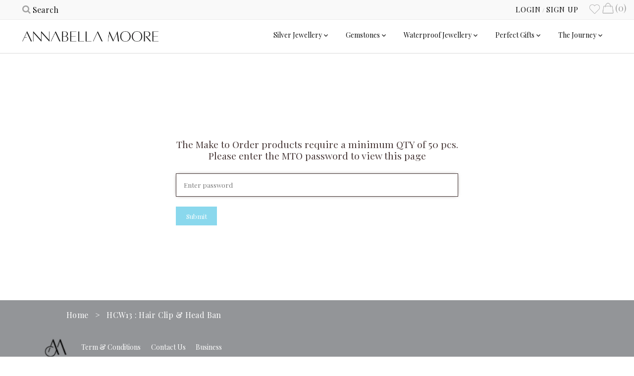

--- FILE ---
content_type: text/css
request_url: https://annabellamooreuk.com/cdn/shop/t/8/assets/styles.scss.css?v=65947252264016361131754065697
body_size: 28395
content:
@font-face{font-family:TeX Gyre Cursor;src:url(texgyrecursor-bold-webfont.woff2?#iefix) format("woff2"),url(texgyrecursor-bold-webfont.woff) format("woff");font-weight:700;font-style:normal}@font-face{font-family:TeX Gyre Cursor;src:url(texgyrecursor-bolditalic-webfont.woff2?#iefix) format("woff2"),url(texgyrecursor-bolditalic-webfont.woff) format("woff");font-weight:700;font-style:oblique}@font-face{font-family:TeX Gyre Cursor;src:url(texgyrecursor-italic-webfont.woff2?#iefix) format("woff2"),url(texgyrecursor-italic-webfont.woff) format("woff");font-weight:400;font-style:oblique}@font-face{font-family:TeX Gyre Cursor;src:url(texgyrecursor-regular-webfont.woff2?#iefix) format("woff2"),url(texgyrecursor-regular-webfont.woff) format("woff");font-weight:400;font-style:normal}.clearfix,.cf{zoom:1}.clearfix:before,.cf:before{content:"";display:table}.clearfix:after,.cf:after{content:"";display:table;clear:both}/*! normalize.css v1.0.0 | MIT License | git.io/normalize */article,aside,details,figcaption,figure,footer,header,hgroup,nav,section,summary{display:block}audio,canvas,video{display:inline-block;*display: inline;*zoom: 1}audio:not([controls]){display:none;height:0}[hidden]{display:none}html{font-size:100%;-webkit-text-size-adjust:100%;-ms-text-size-adjust:100%}html,button,input,select,textarea{font-family:sans-serif}body{margin:0}a:focus{outline:thin dotted}a:active,a:hover{outline:0}h1,.product-title-row .product-price,.slide-overlay .line-1,.slide-overlay .line-2,#mobile-nav .nav-item,#mobile-nav .sub-nav-item{font-size:2em;margin:.67em 0}h2,.product-block .price .amount{font-size:1.5em;margin:.83em 0}h3{font-size:1.17em;margin:1em 0}h4,blockquote,.tile-group .overlay .inner,.cart-summary-subtotal .amount{font-size:1em;margin:1.33em 0}h5{font-size:.83em;margin:1.67em 0}h6{font-size:.75em;margin:2.33em 0}abbr[title]{border-bottom:1px dotted}b,strong{font-weight:700}blockquote{margin:1em 40px}dfn{font-style:italic}mark{background:#ff0;color:#000}p,pre{margin:1em 0}code,kbd,pre,samp{font-family:monospace,serif;_font-family:"courier new",monospace;font-size:1em}pre{white-space:pre;white-space:pre-wrap;word-wrap:break-word}q{quotes:none}q:before,q:after{content:"";content:none}small{font-size:75%}sub,sup{font-size:75%;line-height:0;position:relative;vertical-align:baseline}sup{top:-.5em}sub{bottom:-.25em}dl,menu,ol,ul{margin:1em 0}dd{margin:0 0 0 40px}menu,ol,ul{padding:0 0 0 40px}nav ul,nav ol{list-style:none;list-style-image:none}img{border:0;-ms-interpolation-mode:bicubic}svg:not(:root){overflow:hidden}figure{margin:0}form{margin:0}fieldset{border:1px solid #c0c0c0;margin:0 2px;padding:.35em .625em .75em}legend{border:0;padding:0;white-space:normal;*margin-left: -7px}button,input,select,textarea{font-size:100%;margin:0;vertical-align:baseline;*vertical-align: middle}button,input{line-height:normal}button,html input[type=button],input[type=reset],input[type=submit]{-webkit-appearance:button;cursor:pointer;*overflow: visible}button[disabled],input[disabled]{cursor:default}input[type=checkbox],input[type=radio]{box-sizing:border-box;padding:0;*height: 13px;*width: 13px}input[type=search]{-webkit-appearance:textfield;-moz-box-sizing:content-box;-webkit-box-sizing:content-box;box-sizing:content-box}input[type=search]::-webkit-search-cancel-button,input[type=search]::-webkit-search-decoration{-webkit-appearance:none}button::-moz-focus-inner,input::-moz-focus-inner{border:0;padding:0}textarea{overflow:auto;vertical-align:top}table{border-collapse:collapse;border-spacing:0}#cboxOverlay,#cboxWrapper,#colorbox{position:absolute;top:0;left:0;z-index:9999;overflow:hidden}#cboxWrapper{max-width:none}#cboxOverlay{position:fixed;width:100%;height:100%}#cboxBottomLeft,#cboxMiddleLeft{clear:left}#cboxContent{position:relative}#cboxLoadedContent{overflow:auto;-webkit-overflow-scrolling:touch}#cboxTitle{margin:0}#cboxLoadingGraphic,#cboxLoadingOverlay{position:absolute;top:0;left:0;width:100%;height:100%}#cboxClose,#cboxNext,#cboxPrevious,#cboxSlideshow{cursor:pointer;min-height:0;outline:none}.cboxPhoto{float:left;margin:auto;border:0;display:block;max-width:none;-ms-interpolation-mode:bicubic}.cboxIframe{width:100%;height:100%;display:block;border:0;padding:0;margin:0}#cboxContent,#cboxLoadedContent,#colorbox{box-sizing:content-box;-moz-box-sizing:content-box;-webkit-box-sizing:content-box}#cboxOverlay{background:#fff}#colorbox{outline:0}#cboxTopLeft{width:25px;height:25px;background:url(//annabellamooreuk.com/cdn/shop/t/8/assets/cbox_border1.png?v=113436874971659238651750149834) no-repeat 0 0}#cboxTopCenter{height:25px;background:url(//annabellamooreuk.com/cdn/shop/t/8/assets/cbox_border1.png?v=113436874971659238651750149834) repeat-x 0 -50px}#cboxTopRight{width:25px;height:25px;background:url(//annabellamooreuk.com/cdn/shop/t/8/assets/cbox_border1.png?v=113436874971659238651750149834) no-repeat -25px 0}#cboxBottomLeft{width:25px;height:25px;background:url(//annabellamooreuk.com/cdn/shop/t/8/assets/cbox_border1.png?v=113436874971659238651750149834) no-repeat 0 -25px}#cboxBottomCenter{height:25px;background:url(//annabellamooreuk.com/cdn/shop/t/8/assets/cbox_border1.png?v=113436874971659238651750149834) repeat-x 0 -75px}#cboxBottomRight{width:25px;height:25px;background:url(//annabellamooreuk.com/cdn/shop/t/8/assets/cbox_border1.png?v=113436874971659238651750149834) no-repeat -25px -25px}#cboxMiddleLeft{width:25px;background:url(//annabellamooreuk.com/cdn/shop/t/8/assets/cbox_border2.png?v=142803151667698387151750149834) repeat-y 0 0}#cboxMiddleRight{width:25px;background:url(//annabellamooreuk.com/cdn/shop/t/8/assets/cbox_border2.png?v=142803151667698387151750149834) repeat-y -25px 0}#cboxContent{background:#fff;overflow:hidden}.cboxIframe{background:#fff}#cboxError{padding:50px;border:1px solid #ccc}#cboxLoadedContent{margin-bottom:28px}#cboxTitle{position:absolute;bottom:0;left:0;text-align:center;width:100%;color:#999}#cboxCurrent{display:none!important;position:absolute;bottom:0;left:100px;color:#999}#cboxLoadingOverlay{background:#fff url(//annabellamooreuk.com/cdn/shop/t/8/assets/loading.gif?v=115678512110750922101750149834) no-repeat center 50px}#cboxClose,#cboxNext,#cboxPrevious,#cboxSlideshow{border:1px solid #eee;padding:4px;margin:0;overflow:visible;width:auto;background:#fff}#cboxClose:active,#cboxNext:active,#cboxPrevious:active,#cboxSlideshow:active{outline:0}#cboxSlideshow{position:absolute;bottom:0;right:42px;color:#444}#cboxPrevious{position:absolute;bottom:0;left:0;color:#444}#cboxNext{position:absolute;bottom:0;left:7.5em;color:#444}#cboxClose{position:absolute;bottom:0;right:0;display:block;color:#444}.cboxIE #cboxBottomCenter,.cboxIE #cboxBottomLeft,.cboxIE #cboxBottomRight,.cboxIE #cboxMiddleLeft,.cboxIE #cboxMiddleRight,.cboxIE #cboxTopCenter,.cboxIE #cboxTopLeft,.cboxIE #cboxTopRight{filter:progid:DXImageTransform.Microsoft.gradient(startColorstr=#00FFFFFF,endColorstr=#00FFFFFF)}#cboxClose:hover,#cboxNext:hover,#cboxPrevious:hover,#cboxSlideshow:hover{background:#f4f4f4}#cboxPrevious,#cboxNext,#cboxClose{border-color:#ddd;padding:.2em .6em;-webkit-border-radius:3px;-ms-border-radius:3px;-moz-border-radius:3px;-o-border-radius:3px;border-radius:3px}#cboxNext{left:5.5em}#cboxTopLeft,#cboxTopCenter,#cboxTopRight{height:10px}#cboxTopLeft,#cboxMiddleLeft,#cboxBottomLeft,#cboxTopRight,#cboxMiddleRight,#cboxBottomRight{width:10px}#cboxBottomLeft,#cboxBottomCenter,#cboxBottomRight{height:10px}#colorbox{border:1px solid #ccc}#cboxOverlay{background-color:#fff}#cboxTopLeft,#cboxTopCenter,#cboxTopRight,#cboxMiddleLeft,#cboxMiddleRight,#cboxBottomLeft,#cboxBottomCenter,#cboxBottomRight,#cboxContent,#colorbox{background:#fff}#cboxLoadingOverlay{background-color:#fff}.slick-slider{position:relative;display:block;-moz-box-sizing:border-box;-webkit-box-sizing:border-box;box-sizing:border-box;-webkit-touch-callout:none;-webkit-user-select:none;-khtml-user-select:none;-moz-user-select:none;-ms-user-select:none;user-select:none;-ms-touch-action:pan-y;touch-action:pan-y;-webkit-tap-highlight-color:transparent}.slick-slider .slick-dots{position:absolute;bottom:20px}.slick-slider .slick-dots li button{width:6px;height:6px;background-color:#fff}.slick-list{position:relative;overflow:hidden;display:block;margin:0;padding:0}.slick-list:focus{outline:none}.slick-list.dragging{cursor:pointer;cursor:hand}.slick-slider .slick-track,.slick-slider .slick-list{-webkit-transform:translate3d(0,0,0);-moz-transform:translate3d(0,0,0);-ms-transform:translate3d(0,0,0);-o-transform:translate3d(0,0,0);transform:translateZ(0)}.slick-track{position:relative;left:0;top:0;display:block}.slick-track:before,.slick-track:after{content:"";display:table}.slick-track:after{clear:both}.slick-loading .slick-track{visibility:hidden}.slick-slide{float:left;height:100%;min-height:1px;display:none}[dir=rtl] .slick-slide{float:right}.slick-slide img{display:block}.slick-slide.slick-loading img{display:none}.slick-slide.dragging img{pointer-events:none}.slick-initialized .slick-slide{display:block}.slick-loading .slick-slide{visibility:hidden}.slick-vertical .slick-slide{display:block;height:auto;border:1px solid transparent}.slick-arrow.slick-hidden{display:none}.slick-loading .slick-list{background:#fff url(//annabellamooreuk.com/cdn/shop/t/8/assets/loading.gif?v=115678512110750922101750149834) center center no-repeat}.slick-prev,.slick-next{position:absolute;z-index:1;display:block;height:80px;width:80px;line-height:0px;font-size:0px;cursor:pointer;background:transparent;color:transparent;top:50%;-webkit-transform:translate(0,-50%);-ms-transform:translate(0,-50%);transform:translateY(-50%);transition:all .3s ease-in-out;padding:0;border:none;outline:none}.slick-prev:hover,.slick-prev:focus,.slick-next:hover,.slick-next:focus{outline:none;background:transparent;color:transparent}.slick-prev:hover:before,.slick-prev:focus:before,.slick-next:hover:before,.slick-next:focus:before{opacity:1}.slick-prev.slick-disabled:before,.slick-next.slick-disabled:before{opacity:.25}.slick-prev svg,.slick-next svg{width:80px;height:80px;fill:#fff;opacity:.75;-webkit-filter:drop-shadow(0px 1px 1px rgba(0,0,0,.5));-moz-filter:drop-shadow(0px 1px 1px rgba(0,0,0,.5));-o-filter:drop-shadow(0px 1px 1px rgba(0,0,0,.5));-ms-filter:drop-shadow(0px 1px 1px rgba(0,0,0,.5));filter:drop-shadow(0px 1px 1px rgba(0,0,0,.5))}.slick-prev{left:-0px}[dir=rtl] .slick-prev{left:auto;right:-0px}.slick-prev:before{content:"<"}[dir=rtl] .slick-prev:before{content:">"}.slick-next{right:-0px}[dir=rtl] .slick-next{left:-0px;right:auto}.slick-next:before{content:">"}[dir=rtl] .slick-next:before{content:"<"}@media (min-width: 1000px){.slick-prev{opacity:0;margin-left:-80px}.slick-next{opacity:0;margin-right:-80px}.slick-slider:hover .slick-prev{opacity:1;margin-left:0}.slick-slider:hover .slick-next{opacity:1;margin-right:0}}.slick-dots{list-style:none;text-align:center;margin:10px 0;padding:0;width:100%}.slick-dots li{position:relative;display:inline-block;height:6px;width:6px;margin:0 4px;padding:0;cursor:pointer}.slick-dots li button{border-color:transparent;border-radius:0;border-width:1px;border-style:solid;background:#fff;display:block;height:6px;width:6px;outline:none;line-height:0px;font-size:0px;color:transparent;padding:0;cursor:pointer}.slick-dots li button:hover,.slick-dots li button:focus{outline:none}.slick-dots li button:hover:before,.slick-dots li button:focus:before{opacity:1}.slick-dots li.slick-active button{border-color:#979797}*,*:before,*:after{-moz-box-sizing:border-box;-webkit-box-sizing:border-box;box-sizing:border-box}img,iframe{max-width:100%}img{height:auto;vertical-align:top}svg{width:16px;height:16px;fill:#483938;vertical-align:middle;transition:fill .1s}svg g{fill:#483938;transition:fill .1s}.beside-svg{vertical-align:middle}.container{margin:0 auto;max-width:1440px;width:90%;padding-left:20px;padding-right:20px}.reading-column{margin-left:auto;margin-right:auto;width:800px;max-width:100%}.row{zoom:1;margin-left:-20px;margin-right:-20px}.row:before{content:"";display:table}.row:after{content:"";display:table;clear:both}.column{float:left;padding-left:20px;padding-right:20px}.column.half{width:50%}.column.quarter{width:25%}.column.three-quarters{width:75%}.column.third{width:33.33333%}.column.two-thirds{width:66.666%}.column.fifth{width:20%}.column.four-fifths{width:80%}.column.full{width:100%}.column.flex.max-cols-6{width:16.66666%}.column.flex.max-cols-4{width:25%}.column.flex.max-cols-3{width:33.33333%}.column.flex.max-cols-2{width:50%}.column.bleed{padding-left:0;padding-right:0}.first-in-row{clear:left}.grid .column{margin-bottom:30px}.grid .column.half:nth-child(odd),.grid .column.flex.max-cols-2:nth-child(odd){clear:left}.grid .column.third:nth-child(3n+1),.grid .column.flex.max-cols-3:nth-child(3n+1){clear:left}.grid .column.quarter:nth-child(4n+1),.grid .column.flex.max-cols-4:nth-child(4n+1){clear:left}.grid .column.fifth:nth-child(5n+1){clear:left}.grid .column.flex.max-cols-6:nth-child(6n+1){clear:left}.row.one-row .column{margin-bottom:0}.mobile,.mobile-inline{display:none}@media (max-width: 1250px){.column.flex.max-cols-6{width:25%}.grid .column.flex.max-cols-6:nth-child(6n+1){clear:none}.grid .column.flex.max-cols-6:nth-child(4n+1){clear:left}.row.one-row .column.flex.max-cols-6:nth-child(n+5){display:none}}@media (max-width: 1024px){.column.flex.max-cols-4{width:33.33333%}.grid .column.flex.max-cols-4:nth-child(4n+1){clear:none}.grid .column.flex.max-cols-4:nth-child(3n+1){clear:left}.column.flex.max-cols-3,.column.flex.max-cols-2{width:50%}.grid .column.flex.max-cols-3:nth-child(3n+1),.grid .column.flex.max-cols-2:nth-child(3n+1){clear:none}.grid .column.flex.max-cols-3:nth-child(odd),.grid .column.flex.max-cols-2:nth-child(odd){clear:left}}@media (max-width: 767px){.mobile{display:block}.mobile-inline{display:inline}.container{width:auto}.column{margin-bottom:20px}.column.no-mobile-margin{margin-bottom:0}.column.half,.column.third,.column.two-thirds,.column.quarter,.column.fifth,.column.four-fifths,.column.flex.max-cols-2{width:100%}.grid .column.half:nth-child(odd),.grid .column.third:nth-child(odd),.grid .column.two-thirds:nth-child(odd),.grid .column.quarter:nth-child(odd),.grid .column.fifth:nth-child(odd),.grid .column.four-fifths:nth-child(odd),.grid .column.flex.max-cols-2:nth-child(odd){clear:none}.column.flex.min-cols-2,.column.flex.max-cols-4,.column.flex.max-cols-6{width:50%}.grid .column.flex.min-cols-2:nth-child(3n+1),.grid .column.flex.min-cols-2:nth-child(4n+1),.grid .column.flex.max-cols-4:nth-child(3n+1),.grid .column.flex.max-cols-4:nth-child(4n+1),.grid .column.flex.max-cols-6:nth-child(3n+1),.grid .column.flex.max-cols-6:nth-child(4n+1){clear:none}.grid .column.flex.min-cols-2:nth-child(odd),.grid .column.flex.max-cols-4:nth-child(odd),.grid .column.flex.max-cols-6:nth-child(odd){clear:left}.column.three-quarters{width:100%}}@media screen and (max-width: 479px){.column.quarter,.column.fifth,.column.flex.max-cols-6,.column.flex.max-cols-4,.column.flex.max-cols-3{float:none;width:100%}.column.min-cols-2,.column.flex.min-cols-2{float:left;width:49%}.grid .column.min-cols-2:nth-child(odd),.grid .column.flex.min-cols-2:nth-child(odd){clear:left}.links-row .back-link{display:block;margin:0 0 1em}.ft.ft-nm,.ft.ft-nm .ftr,.ft.ft-nm .ftr .ftc{display:block}}input[type=number]::-webkit-inner-spin-button,input[type=number]::-webkit-outer-spin-button{-webkit-appearance:none;margin:0}.hidden{display:none}.align-center,.align-centre{text-align:center}.align-right,.align-right-desktop{text-align:right}body{font-family:Playfair Display,sans-serif;font-weight:400;font-size:14px;line-height:1.4em;color:#483938;-moz-font-feature-settings:"liga";-moz-osx-font-smoothing:grayscale;-webkit-font-feature-settings:"liga";-webkit-font-smoothing:antialiased}h1,.product-title-row .product-price,.slide-overlay .line-1,.slide-overlay .line-2,#mobile-nav .nav-item,#mobile-nav .sub-nav-item{font-size:1.8em}h2,.product-block .price .amount{font-size:1.66667em}h3{font-size:1.53333em}h4,blockquote,.tile-group .overlay .inner,.cart-summary-subtotal .amount{font-size:1.4em}h5{font-size:1.26667em}h6{font-size:1.13333em}h1,.product-title-row .product-price,.slide-overlay .line-1,.slide-overlay .line-2,#mobile-nav .nav-item,#mobile-nav .sub-nav-item,h2,.product-block .price .amount,h3,h4,blockquote,.tile-group .overlay .inner,.cart-summary-subtotal .amount,h5,h6{font-family:Playfair Display,sans-serif;font-weight:400;line-height:1.2em;padding:0 0 .2em;color:#483938;margin:0 0 .5em}.no-margin{margin:0}a{text-decoration:none;color:inherit;-webkit-transition:background-color .12s,color .12s;-ms-transition:background-color .12s,color .12s;-moz-transition:background-color .12s,color .12s;-o-transition:background-color .12s,color .12s;transition:background-color .12s,color .12s}a:hover{color:#8ad8ed}a:hover svg,a:hover svg g{fill:#8ad8ed}a:focus{outline:none;color:#8ad8ed}p{margin:0 0 1em}blockquote{position:relative;margin:1.5em 0;quotes:"\201c" "\201d";color:inherit;line-height:1.6em;text-align:inherit}blockquote:before{color:#483938;content:open-quote}blockquote:after{color:#483938;content:close-quote}blockquote :first-child{display:inline}blockquote :last-child{margin-bottom:0}input,textarea{font-family:inherit;font-size:.95em;line-height:1.2em;color:#222;border:1px solid #bcbcbc;background:#fff;padding:10px .6em 9px;max-width:100%;width:432px;min-height:32px;-webkit-border-radius:0;-ms-border-radius:0;-moz-border-radius:0;-o-border-radius:0;border-radius:0;-webkit-appearance:none}input:focus,textarea:focus{outline:none;border-color:#483938;-webkit-box-shadow:0 0 7px -3px #483938;-ms-box-shadow:0 0 7px -3px #483938;-moz-box-shadow:0 0 7px -3px #483938;-o-box-shadow:0 0 7px -3px #483938;box-shadow:0 0 7px -3px #483938}input.micro{min-height:0;height:auto;width:2em;padding:4px;text-align:center}input[type=checkbox]{width:auto;height:auto;min-height:0;-webkit-appearance:checkbox}input[type=radio]{width:auto;height:auto;min-height:0;-webkit-appearance:radio}input[type=image]{background:transparent;border:none;padding:0;width:auto;height:auto;min-height:0}textarea{height:8em}select{outline:none;cursor:pointer}.pretty-select{display:inline-block;position:relative;border:1px solid #bcbcbc;background:#fff;color:#222;padding:0 0 0 15px;text-align:left;width:210px;max-width:100%;vertical-align:middle}.pretty-select.plaintext{border:none;margin:0;padding:0;color:inherit;background:transparent;width:auto;vertical-align:top}.pretty-select.plaintext .text{padding:0 1.2em 0 0}.pretty-select.plaintext svg{right:0}.pretty-select .text{display:block;padding:9px 50px 9px 0;line-height:1.2em}.pretty-select .text .value{display:block;overflow:hidden}.pretty-select svg{position:absolute;right:15px;top:50%;margin-top:-.45em;z-index:1;font-size:1em;line-height:1em;fill:#222}.pretty-select select{position:absolute;left:0;top:0;height:100%;width:100%;filter:alpha(opacity=0);opacity:0;z-index:15;cursor:pointer;-webkit-appearance:menulist-button;-moz-appearance:menulist-button;appearance:menulist-button}label,.cart-items .heading{display:block;color:#000;font-size:90%;line-height:1.2em;font-weight:400;margin:0 0 .5em}button,input[type=submit],.btn,.account-area .action_link,.giant-round-button,.big-round-button,.button{-webkit-appearance:none;display:inline-block;background:#8ad8ed;color:#fff;border:2px solid #8ad8ed;height:auto;width:auto;padding:10px 1.4em 9px;font-family:inherit;font-size:.95em;vertical-align:middle;line-height:1.2em;-webkit-transition:opacity .2s,background-color .15s,border-color .15s;-ms-transition:opacity .2s,background-color .15s,border-color .15s;-moz-transition:opacity .2s,background-color .15s,border-color .15s;-o-transition:opacity .2s,background-color .15s,border-color .15s;transition:opacity .2s,background-color .15s,border-color .15s}button.plain-text,input[type=submit].plain-text,.btn.plain-text,.account-area .plain-text.action_link,.plain-text.giant-round-button,.plain-text.big-round-button,.button.plain-text{font-family:Playfair Display,sans-serif;font-weight:400;font-size:14px;line-height:1.1em;text-transform:none;padding:0;color:inherit;background:transparent;border:none;vertical-align:baseline}button.plain-text:hover,input[type=submit].plain-text:hover,.btn.plain-text:hover,.account-area .plain-text.action_link:hover,.plain-text.giant-round-button:hover,.plain-text.big-round-button:hover,.button.plain-text:hover{background:transparent;color:inherit}button.alt,input[type=submit].alt,.btn.alt,.account-area .alt.action_link,.alt.giant-round-button,.alt.big-round-button,.button.alt{color:#8ad8ed;background:#fff}button.alt:hover,input[type=submit].alt:hover,.btn.alt:hover,.account-area .alt.action_link:hover,.alt.giant-round-button:hover,.alt.big-round-button:hover,.button.alt:hover{background:#fff;color:#8ad8ed}button:hover,button:focus,input[type=submit]:hover,input[type=submit]:focus,.btn:hover,.account-area .action_link:hover,.giant-round-button:hover,.big-round-button:hover,.btn:focus,.account-area .action_link:focus,.giant-round-button:focus,.big-round-button:focus,.button:hover,.button:focus{border-color:#b6e7f4;background:#b6e7f4;color:#fff}button a,button a:hover,input[type=submit] a,input[type=submit] a:hover,.btn a,.account-area .action_link a,.giant-round-button a,.big-round-button a,.btn a:hover,.account-area .action_link a:hover,.giant-round-button a:hover,.big-round-button a:hover,.button a,.button a:hover{color:#fff}button[disabled],button[disabled]:hover,input[type=submit][disabled],input[type=submit][disabled]:hover{color:#fff;background:#999;border-color:#999}hr{border:none;width:100%;color:transparent;border-bottom:1px solid white;height:9px;margin:1em 0}ul.plain,.willstagram ul{padding:0}ul.plain li,.willstagram ul li{list-style:none}ul.inline li{display:inline}ul.inline.list-divide li{margin-right:1.25em}ul.inline.list-divide li:last-child{margin-right:0}.rte{zoom:1;line-height:1.6em;word-wrap:break-word}.rte:before{content:"";display:table}.rte:after{content:"";display:table;clear:both}.rte h1,.rte .product-title-row .product-price,.product-title-row .rte .product-price,.rte .slide-overlay .line-1,.slide-overlay .rte .line-1,.rte .slide-overlay .line-2,.slide-overlay .rte .line-2,.rte #mobile-nav .nav-item,#mobile-nav .rte .nav-item,.rte #mobile-nav .sub-nav-item,#mobile-nav .rte .sub-nav-item,.rte h2,.rte .product-block .price .amount,.product-block .price .rte .amount,.rte h3,.rte h4,.rte blockquote,.rte .tile-group .overlay .inner,.tile-group .overlay .rte .inner,.rte .cart-summary-subtotal .amount,.cart-summary-subtotal .rte .amount,.rte h5,.rte h6{margin-top:1em;margin-bottom:1em}.rte img{vertical-align:baseline}.rte a{color:#8ad8ed}.rte a:hover{color:#32bbdf}.rte tr{border-top:1px solid #bcbcbc}.rte tr:first-child{border-top:none}.rte td,.rte th{text-align:left;border-left:1px solid #bcbcbc;padding:.4em .6em}.rte td:first-child,.rte th:first-child{border-left:none}.rte th{border-bottom:2px solid #bcbcbc}.rte tfoot{border-top:2px solid #bcbcbc}.account-area{overflow:auto}.account-area h1,.account-area .product-title-row .product-price,.product-title-row .account-area .product-price,.account-area .slide-overlay .line-1,.slide-overlay .account-area .line-1,.account-area .slide-overlay .line-2,.slide-overlay .account-area .line-2,.account-area #mobile-nav .nav-item,#mobile-nav .account-area .nav-item,.account-area #mobile-nav .sub-nav-item,#mobile-nav .account-area .sub-nav-item,.account-area h2,.account-area .product-block .price .amount,.product-block .price .account-area .amount,.account-area h3,.account-area h4,.account-area blockquote,.account-area .tile-group .overlay .inner,.tile-group .overlay .account-area .inner,.account-area .cart-summary-subtotal .amount,.cart-summary-subtotal .account-area .amount,.account-area h5,.account-area h6{margin-top:1em}.account-area .customer_address_table td{padding:.4em .1em}.account-area .action_bottom{margin-top:1em}.address_form{width:100%;height:30px;transition:.2s}.form-req{margin-left:3px;color:red}.section-heading{margin-bottom:1em}.more-link{display:inline-block;color:#8ad8ed;margin:1em 0;padding:0 0 .2em}.more-link:after{content:"";display:block;margin-top:.2em;border-bottom:1px solid #8ad8ed;-webkit-transition:all .1s ease-in-out;-ms-transition:all .1s ease-in-out;-moz-transition:all .1s ease-in-out;-o-transition:all .1s ease-in-out;transition:all .1s ease-in-out}.more-link:hover:after{border-bottom-color:#8ad8ed1a}.hash-link{color:#8ad8ed}.hash-link svg{fill:#8ad8ed}.feature-col{color:#8ad8ed}.feature-col a:hover{color:#32bbdf}.social-links{margin:0}.social-links li{display:inline-block;margin:0 .3em .5em}.social-links li:last-child{margin-right:0}.social-links a{display:inline-block}.social-links a:hover{opacity:.8}.social-links svg{width:1.25em;height:1.25em}.social-links .google svg{width:1.5em}.social-links .twitter svg,.social-links .twitter svg g{fill:#1bb6ec}.social-links .facebook svg,.social-links .facebook svg g{fill:#3c599f}.social-links .tumblr svg,.social-links .tumblr svg g{fill:#304d6b}.social-links .rss svg,.social-links .rss svg g{fill:#fe9900}.social-links .google svg,.social-links .google svg g{fill:#e02a27}.social-links .youtube svg,.social-links .youtube svg g{fill:#e02a27}.social-links .vimeo svg,.social-links .vimeo svg g{fill:#1bb6ec}.social-links .pinterest svg,.social-links .pinterest svg g{fill:#e02a27}.social-links .instagram svg,.social-links .instagram svg g{fill:#4f7ca2}.social-links .flickr svg,.social-links .flickr svg g{fill:#000}.border-bottom{border-bottom:1px solid white}.border-top,#page-footer{border-top:1px solid white}.border-left{border-left:1px solid white}.border-right{border-right:1px solid white}.toolbar{text-transform:uppercase;font-size:1em;line-height:36px;padding:.5em 0}.toolbar.docked{display:none;position:fixed;left:0;top:0;width:100%;z-index:90000;background:#fff}.show-mobile-nav .toolbar.docked,.show-cart-summary .toolbar.docked{cursor:pointer}.toolbar-links{float:left}.toolbar-links>*{vertical-align:middle}.toolbar-social,.toolbar-cart{float:right;margin-left:2em;line-height:38px}.search-form{display:inline-block;position:relative}.search-form input{-moz-box-sizing:content-box;-webkit-box-sizing:content-box;box-sizing:content-box;border:1px solid transparent;background:transparent;margin-top:-1px;padding:1px 10px 0 20px;width:120px;height:38px;font:inherit;font-size:14px;line-height:38px;color:inherit;text-transform:none;-webkit-transition:all .4s;-ms-transition:all .4s;-moz-transition:all .4s;-o-transition:all .4s;transition:all .4s}.search-form input:focus{outline:none;-webkit-box-shadow:none;-ms-box-shadow:none;-moz-box-shadow:none;-o-box-shadow:none;box-shadow:none}.search-form input::-webkit-input-placeholder{font:inherit;color:inherit;text-transform:uppercase;opacity:1}.search-form input:-moz-placeholder{font:inherit;color:inherit;text-transform:uppercase;opacity:1}.search-form input::-moz-placeholder{font:inherit;color:inherit;text-transform:uppercase;opacity:1}.search-form input:-ms-input-placeholder{font:inherit;color:inherit;text-transform:uppercase;opacity:1}.search-form button{cursor:pointer;position:absolute;top:50%;left:0;padding:6px 0;margin:-14px 0 0;border:none;background:transparent;color:inherit;-webkit-transition:all .4s;-ms-transition:all .4s;-moz-transition:all .4s;-o-transition:all .4s;transition:all .4s}.search-form button svg{width:17px;height:17px;vertical-align:top}.toolbar .search-form.focus input{width:180px;padding-left:30px;border-color:#32323233}.toolbar .search-form.focus button{left:10px}.toolbar-cart{position:relative;white-space:nowrap}.toolbar-cart .current-cart{display:inline-block}.toolbar-cart .current-cart small{font-size:1em}.toolbar-cart .pretty-select{margin-left:.5em}.main-nav{position:relative}.main-nav ul,.main-nav li{margin:0;padding:0;list-style:none}.main-nav .nav-item{display:inline-block}.main-nav .nav-item .nav-item-link{display:inline-block;padding:.5em 1em .9em;font-family:Playfair Display,sans-serif;font-weight:400;font-size:14px;line-height:1.1em;color:#000;position:relative}.main-nav .nav-item .nav-item-link:focus{color:#8ad8ed}.main-nav .nav-item .nav-item-link svg{fill:#000;position:absolute;right:-2px;top:1em;margin-top:-6px}.main-nav .nav-item:hover>.nav-item-link{color:#8ad8ed}.main-nav .nav-item:hover>.nav-item-link svg{fill:#8ad8ed}.main-nav .nav-item.drop-norm{position:relative;margin-right:17px}.main-nav .nav-item.drop-norm .sub-nav{padding:20px;width:230px}.main-nav .nav-item.drop-norm .sub-nav.cols-2{width:420px}.main-nav .nav-item.drop-norm .sub-nav.cols-3{width:610px}.main-nav .nav-item.drop-norm .sub-nav.cols-4{width:800px}.main-nav .nav-item.drop-norm .sub-nav.cols-5{width:990px}.main-nav .nav-item.drop-norm .sub-nav.has-img{width:440px}.main-nav .nav-item.drop-norm .sub-nav.has-img.cols-2{width:630px}.main-nav .nav-item.drop-norm .sub-nav.has-img.cols-3{width:820px}.main-nav .nav-item.drop-norm .sub-nav.has-img.cols-4{width:1010px}.main-nav .nav-item.drop-norm .sub-nav.has-img.cols-5{width:1200px}.main-nav .nav-item.drop-norm .sub-nav.has-img .rep-img{top:20px;right:20px;width:190px;height:calc(100% - 40px)}.main-nav .nav-item.drop-norm .sub-nav .sub-nav-list{width:190px;float:left;padding-bottom:0}.main-nav .nav-item.drop-norm .sub-nav .sub-nav-item-link-title{vertical-align:middle}.main-nav.align-center .nav-item.drop-norm .sub-nav{left:50%;margin-left:-115px}.main-nav.align-center .nav-item.drop-norm .sub-nav.cols-2{margin-left:-210px}.main-nav.align-center .nav-item.drop-norm .sub-nav.cols-3{margin-left:-305px}.main-nav.align-center .nav-item.drop-norm .sub-nav.cols-4{margin-left:-400px}.main-nav.align-center .nav-item.drop-norm .sub-nav.cols-5{margin-left:-495px}.main-nav.align-center .nav-item.drop-norm .sub-nav.has-img{margin-left:-220px}.main-nav.align-center .nav-item.drop-norm .sub-nav.has-img.cols-2{margin-left:-315px}.main-nav.align-center .nav-item.drop-norm .sub-nav.has-img.cols-3{margin-left:-410px}.main-nav.align-center .nav-item.drop-norm .sub-nav.has-img.cols-4{margin-left:-505px}.main-nav.align-center .nav-item.drop-norm .sub-nav.has-img.cols-5{margin-left:-600px}.main-nav .nav-item.drop-uber .sub-nav-list{display:inline-block;vertical-align:top;padding-bottom:40px;width:23%}.main-nav .nav-item.drop-uber .sub-nav-list .sub-nav-item-title{font-size:1.13333em;font-family:Playfair Display,sans-serif;font-weight:400;line-height:1.2em;color:#fff;display:block;margin:0 1em 1.5em 0}.main-nav.align-left .nav-item.first .nav-item-link{padding-left:0}.main-nav.align-right .nav-item.last .nav-item-link{padding-right:0}.main-nav .logo-item{display:inline-block;vertical-align:bottom}.main-nav .logo-item .logo{margin-bottom:12px}.main-nav .logo-item-left{margin-right:2em}.main-nav .logo-item-right{margin-left:2em}.main-nav .sub-nav{display:none;position:absolute;left:0;top:100%;width:100%;background:#483938;text-align:left;font-size:14px;line-height:1.4em;-webkit-transition:opacity .15s ease,visibility .15s ease;-ms-transition:opacity .15s ease,visibility .15s ease;-moz-transition:opacity .15s ease,visibility .15s ease;-o-transition:opacity .15s ease,visibility .15s ease;transition:opacity .15s ease,visibility .15s ease;padding:40px 40px 0}.main-nav .sub-nav.has-img{padding:40px 300px 0 40px}.main-nav .sub-nav a{display:block}.main-nav .sub-nav a:hover{color:#8b8b8b}.main-nav .sub-nav a:hover svg{fill:#8b8b8b}.main-nav .sub-nav h6{display:inline-block;margin:1em 0 .5em;color:#fff}.main-nav .sub-nav .sub-nav-item-link{display:block;padding:.4em 2em .4em 0;line-height:1em;color:#999}.main-nav .sub-nav .sub-nav-item-link svg{fill:#999}.main-nav .sub-nav .sub-nav-item--expanded>.sub-nav-item-link svg{transform:rotate(180deg)}.main-nav .sub-nav .rep-img{position:absolute;overflow:hidden;top:40px;right:40px;height:64%;height:calc(100% - 80px);width:250px;text-align:right}.main-nav .sub-nav .rep-img img{max-height:100%}.main-nav .sub-nav .sub-sub-nav-list{display:none;margin-left:.5em;padding-left:.75em;border-left:1px solid #5c5150}.main-nav .sub-nav-item.active>a{color:#8b8b8b}.logo-nav{position:relative;z-index:100}.logo-nav .logo{float:left;width:275px;margin-top:20px;margin-bottom:20px;pointer-events:none}.logo-nav .logo a{pointer-events:auto}.logo{font-family:Playfair Display,sans-serif;font-weight:400;font-size:30px;line-height:1em;color:#483938}.section{padding-top:3.5%;padding-bottom:3.5%}.section.padless-top{padding-top:0}.section.padless-bottom{padding-bottom:0}.spaced{margin-top:3.5%;margin-bottom:3.5%}.space-below,.space-under,.product-list,.articles{margin-bottom:3.5%}.space-above,.space-over{margin-top:3.5%}.product-list{position:relative;display:-webkit-box;display:-moz-box;display:-ms-flexbox;display:-webkit-flex;display:flex;-webkit-box-flex-flow:row wrap;-moz-box-flex-flow:row wrap;-webkit-flex-flow:row wrap;-ms-flex-flow:row wrap;flex-flow:row wrap}.product-block .image{position:relative;margin:0 0 1em}.product-block .image>.inner{position:relative;text-align:center}.product-block .image>.inner>a{-webkit-transition:opacity .3s;-ms-transition:opacity .3s;-moz-transition:opacity .3s;-o-transition:opacity .3s;transition:opacity .3s}.product-block .image .product-label{position:absolute;left:0;bottom:0;width:100%;padding:3% 6%;background:#8ad8ed;color:#fff}.product-block .title{display:block;color:inherit;padding-top:.1em;margin:0 0 .25em}.product-block .ft .title,.product-block .ft .price{vertical-align:top;width:50%}.product-block .price .amount{font-size:1.3em;color:#483938;line-height:1em}.product-block .price .amount small{font-size:14px;line-height:1.1em}.product-block .price.on-sale,.product-block .price.on-sale .amount{color:#ff7b00}.product-block .price .amount,.product-block .price .was-price{white-space:nowrap}.product-block .price .was-price{text-decoration:line-through}.product-block .ft .price{text-align:right}.product-block .quick-buy{display:inline-block;opacity:0;pointer-events:none;background-position:center center;-webkit-transition:all .15s ease;-ms-transition:all .15s ease;-moz-transition:all .15s ease;-o-transition:all .15s ease;transition:all .15s ease}.product-block:hover .image>.inner>a{opacity:.85}.product-block:hover .quick-buy{opacity:1;pointer-events:auto}.product-block.loading-quickbuy .quick-buy{background:#fff url(//annabellamooreuk.com/cdn/shop/t/8/assets/loading.gif?v=115678512110750922101750149834) no-repeat center center;text-indent:-999em;overflow:hidden}.quick-buy-wrap{position:absolute;z-index:2;top:0;left:0;height:100%;width:100%;text-align:center;pointer-events:none}.quick-buy-wrap:before{content:"";display:inline-block;height:100%;vertical-align:middle}.quick-buy-wrap.pos-topcorner{text-align:right;padding:10px}.quick-buy-wrap.pos-topcorner:before{display:none}.giant-round-button,.big-round-button{padding:2em 1em;vertical-align:middle;font-size:15px;line-height:1.2em;width:100px;height:100px;text-align:center;opacity:.9;pointer-events:auto;-webkit-border-radius:200px;-ms-border-radius:200px;-moz-border-radius:200px;-o-border-radius:200px;border-radius:200px}.big-round-button{padding:1.2em .6em;font-size:.95em;line-height:1.1em;width:70px;height:70px}.fullwidth-image img{width:100%}.tile-group{position:relative;overflow:hidden}.tile-group .tile{display:none}.tile-group .tile.loaded{position:absolute;display:block}.tile-group img{width:100%}.tile-group .placeholder-image{width:1440px;max-width:100%}.tile-group a{display:block;-webkit-transition:opacity .3s;-ms-transition:opacity .3s;-moz-transition:opacity .3s;-o-transition:opacity .3s;transition:opacity .3s}.tile-group a:hover{opacity:.85}.tile-group .overlay{position:absolute;left:0;top:0;width:100%;height:100%;text-align:center}.tile-group .overlay:before{content:"";display:inline-block;height:100%;vertical-align:middle;margin-left:-5px}.tile-group .overlay .inner{margin:0;display:inline-block;vertical-align:middle;width:auto;padding:20px 25px}#content{margin-bottom:3em}.template-index #content,.template-collection #content,.template-article #content{margin-bottom:0}.template-index #content .section.border-top,.template-index #content .section#page-footer{border-top-color:#fff}.template-index #content>.homepage-section:first-child .slideshow-section,.template-index #content>.homepage-section:first-child .tile-section,.template-index #content>.homepage-section:first-child .feature-section,.template-index #content>.homepage-section:first-child .custom-html-section{padding-top:0;border-top:none}.slideshow-section{position:relative;width:100%;overflow:hidden}.template-blog .page-title svg{margin-left:.2em;height:16px;width:16px}#page-footer .hash-link{float:right;margin-top:-3em}#page-footer .hash-link svg{fill:#fff}#page-footer .hash-link:hover svg{fill:#fff}#page-footer ul{margin:0 0 1em}#page-footer .logo-column{width:18%}#page-footer .text-column{width:38%}#page-footer .text-column.occupies-logo{width:52%}#page-footer .links-column{width:16%}#page-footer .logo-column img{max-width:70%}#page-footer .links-column{line-height:1.6em}#page-footer .links-column ul{margin-bottom:0}#page-footer #mailing-list input[type=email]{width:400px}#page-footer #mailing-list .input-row,#page-footer #mailing-list .notification{margin-bottom:0}#page-footer .social-links{margin:.6em 0 0}#page-footer .menu-with-logo{margin:0 0 1em;display:-webkit-box;display:-moz-box;display:-ms-flexbox;display:-webkit-flex;display:flex;-webkit-box-align:center;-ms-flex-align:center;-webkit-align-items:center;-moz-align-items:center;align-items:center}#page-footer .menu-with-logo .footer-logo{-webkit-flex-shrink:0;-moz-flex-shrink:0;-ms-flex-negative:0;flex-shrink:0}#page-footer .menu-with-logo ul{margin:0;-webkit-flex-shrink:1;-moz-flex-shrink:1;-ms-flex-negative:1;flex-shrink:1}@media (max-width: 767px){#page-footer{text-align:center}#page-footer .menu-with-logo{display:block}#page-footer .menu-with-logo .footer-logo{float:none;display:block;margin:0 auto 1em}#page-footer .menu-with-logo .footer-logo .placeholder-image{width:auto}}.page-footer{background:#939598;color:#fff}.page-footer a,.page-footer a:hover{color:#fff}.page-footer .footer-logo{float:left;max-width:100px;margin-right:1.75em}.page-footer .footer-logo img{height:50px}.page-footer .footer-logo .placeholder-image{width:60px}.opposing-items .tags{margin:0 0 1em}.tags ul{margin:0;padding:0}.tags .tag{display:inline-block;margin:.2em .1em;font-size:90%;border:1px solid #c8c3c3;background:#ecebeb}.tags .tag.active,.tags .tag:hover{border-color:#dbf3f9;background:#f3fbfd}.tags .tag a{display:inline-block;padding:.4em 1em}.fullwidth{width:100%}.ft{display:table}.ft.ftw{width:100%}.ft .ftr{display:table-row}.ft .ftr .ftc{display:table-cell}.ft .ftr .vb{vertical-align:bottom}.notification{margin:2em 0;padding:1em;text-align:center;border:1px solid #c8c3c3;background:#ecebeb}.notification.errors{text-align:left;background:#f3fbfd;border:1px solid #dbf3f9}.pagination{margin:1em 0;padding:0}.pagination li{list-style:none;display:inline}.pagination a,.pagination span{padding:.4em}.pagination .active,.pagination a.next,.pagination a.prev{color:#483938}.pagination .next{padding:.4em 0 .4em .8em}.pagination .prev{padding:.4em .8em .4em 0}.product-gallery .main a{display:inline-block;max-width:100%;vertical-align:top}.product-gallery .thumbnails{margin:2em -4px 0 0}.product-gallery .thumbnail{display:inline-block;margin:0 4% 4% 0;width:75px}.product-title-row .product-title{margin:0 0 .5em;padding:0}.product-title-row .product-price{font-size:1.6em;color:#483938;margin:0;padding:0}.product-title-row .product-price .was-price{font-size:.75em;line-height:1.2em;text-decoration:line-through}.product-title-row .product-price.on-sale{color:#ff7b00}.product-title-row .sharing{margin-top:2em}.product-description{margin-top:4%;margin-bottom:4%}.product-details .section{padding-top:30px;padding-bottom:30px}.product-details .section.padless-top{padding-top:0}.product-form .quantity,.product-form .selector-wrapper{margin:0 0 1em}.product-form .selector-wrapper.has-clickyboxes{margin-bottom:.5}.product-form .quantity{display:inline-block;margin-right:1em;vertical-align:baseline}.product-form #add{margin-top:-2px}.product-form #add.giant-round-button,.product-form #add.big-round-button{padding-left:0;padding-right:0}.product-form .original-selector,.no-js .product-form .option-selectors{display:none}.no-js .product-form .original-selector{display:inline}.sku--no-sku{display:none}.input-row{margin:0 0 1em}.input-row .btn,.input-row .account-area .action_link,.account-area .input-row .action_link,.input-row .giant-round-button,.input-row .big-round-button{vertical-align:middle}.inline-input-button{display:inline-block;position:relative;border:1px solid #bcbcbc;background:#fff}.inline-input-button input[type=text],.inline-input-button input[type=email]{padding-left:1.5em;padding-right:128px;height:40px;border:transparent;background:transparent}.inline-input-button button,.inline-input-button input[type=submit],.inline-input-button .btn,.inline-input-button .account-area .action_link,.account-area .inline-input-button .action_link,.inline-input-button .giant-round-button,.inline-input-button .big-round-button,.inline-input-button .button{max-width:128px;position:absolute;height:auto;top:-1px;right:-2px;bottom:-1px;border-width:1px}.quantity input{width:auto;text-align:center}.clickyboxes{margin:0;padding:0}.clickyboxes li{display:inline}.clickyboxes li a{position:relative;overflow:hidden;display:inline-block;vertical-align:middle;margin:0 10px .5em 0;padding:8px 10px;line-height:1em;border:1px solid transparent}.clickyboxes li a.active,.clickyboxes li a.active:hover{border-color:#bcbcbc;background:#fff;color:#222}.clickyboxes li a:hover{color:inherit;background:#f3f3f3}.clickyboxes li a.unavailable:before{content:"";height:2.6em;width:1px;position:absolute;left:50%;top:50%;margin:-1.3em 0 0;border-right:1px solid #483938;-webkit-transform:rotate(55deg);-ms-transform:rotate(55deg);-moz-transform:rotate(55deg);-o-transform:rotate(55deg);transform:rotate(55deg)}.placeholder-image{position:relative;padding-top:100%;height:0px;overflow:hidden;background:#f9fafa}.placeholder-image.dark{background:#c6c7c8}.placeholder-image.dark svg,.placeholder-image.dark svg g{fill:#a3a6a9}.placeholder-image.landscape{padding-top:55%}.placeholder-image.placeholder--banner{padding-top:475px}@media (max-width: 767px){.placeholder-image.placeholder--banner{padding-top:55%}}.placeholder-image svg{position:absolute;top:0;left:0;width:100%;height:100%}.placeholder-image svg,.placeholder-image svg g{fill:#c8cbcd}.video-container{position:relative;padding-bottom:56.25%;height:0;overflow:hidden;max-width:100%}.video-container iframe,.video-container object,.video-container embed{position:absolute;top:0;left:0;width:100%;height:100%}[data-crop-img]{position:relative;height:0px;overflow:hidden;padding-top:100%}[data-crop-img] img{position:absolute;top:0;left:0;width:100%;height:auto}[data-crop-img="3-4"]{padding-top:150%}[data-crop-img="16-9"]{padding-top:66%}.opposing-items{zoom:1;text-align:right}.opposing-items:before{content:"";display:table}.opposing-items:after{content:"";display:table;clear:both}.opposing-items .left{float:left}.opposing-items.float-right .right{float:right}@media (max-width: 767px){.opposing-items.stack-mobile{text-align:left}.opposing-items.stack-mobile .left,.opposing-items.stack-mobile .right{float:none}}.opposing-items.collapse-tags .left{margin-top:5px}.opposing-items.collapse-tags .tags{overflow:hidden;height:0px;text-align:left;float:left;clear:both}.opposing-items.collapse-tags.reveal-tags .tags{height:auto;margin-top:1em}.slide{position:relative}.slide>a{display:block}.slide img{width:100%}@media screen and (max-width: 480px){.slideshow-section .slick-dots .slick-dots li button{border-color:#000!important}}.slide-overlay{pointer-events:none;position:absolute;top:0;left:0;width:100%;height:100%;color:#fff}@media screen and (max-width: 480px){.slide-overlay{padding:10px 40px}}.slide-overlay:before{content:"";display:inline-block;height:100%;vertical-align:middle}.slide-overlay .inner{vertical-align:middle;display:inline-block;width:90%;padding:0 8%}.slide-overlay.align-left .inner,.slide-overlay.align-right .inner{width:45%;text-align:left}.slide-overlay .line-1{font-size:26px;padding:0;margin:0 0 20px;color:inherit;font-weight:400;letter-spacing:.75px;line-height:29px}@media screen and (max-width: 480px){.slide-overlay .line-1{line-height:1.5;color:#444;font-size:18px}}.slide-overlay .line-2{padding:0;margin:0 0 20px;color:inherit}.slide-overlay .line-2 .line-2__text{text-shadow:0 0 24px #8e645c;color:#fff;font-family:Playfair Display,sans-serif;font-size:12px;font-weight:600;letter-spacing:.25px;padding:10px;border-bottom:2px solid #fff}@media screen and (max-width: 760px){.slide-overlay .line-2 .line-2__text{color:#fff;background:#03a9f4a8;text-shadow:0 0 0;padding:10px 20px}}.slide-overlay .btn,.slide-overlay .account-area .action_link,.account-area .slide-overlay .action_link,.slide-overlay .giant-round-button,.slide-overlay .big-round-button{padding:18px 2.4em 17px;pointer-events:initial}.slide-overlay .inner .trans-out{opacity:0;-webkit-transform:translate3d(0,10px,0);-ms-transform:translate3d(0,10px,0);-moz-transform:translate3d(0,10px,0);-o-transform:translate3d(0,10px,0);transform:translate3d(0,10px,0);-webkit-transition:none;-ms-transition:none;-moz-transition:none;-o-transition:none;transition:none}.slide-overlay .line-1,.no-js .slide-overlay .line-1,.slide-overlay .line-2,.no-js .slide-overlay .line-2,.slide-overlay .line-3,.no-js .slide-overlay .line-3{opacity:1;-webkit-transform:translate3d(0,0,0);-ms-transform:translate3d(0,0,0);-moz-transform:translate3d(0,0,0);-o-transform:translate3d(0,0,0);transform:translateZ(0);-webkit-transition:all 1s;-ms-transition:all 1s;-moz-transition:all 1s;-o-transition:all 1s;transition:all 1s}.slide-overlay.pos-right{text-align:right}.page-title{margin-top:1em}.cart-items .item{padding:2em 0}.cart-items .heading{text-align:left;padding:.5em 0}.cart-items .description{float:left;width:70%}.cart-items .item .description{padding-left:120px;padding-right:20px}.cart-items .image{float:left;width:120px;margin-left:-120px}.cart-items .quantity{float:left;width:15%}.cart-items .quantity input{width:auto}.cart-items .price{float:left;width:15%;text-align:right}.inline-row{zoom:1;margin:1em 0}.inline-row:before{content:"";display:table}.inline-row:after{content:"";display:table;clear:both}.inline-row .inline-item{display:inline-block;padding:0 1em}.inline-row .inline-item.border-left{border-left:1px solid white}.inline-row .inline-item.left{float:left;padding-left:0}.inline-row .inline-item.right{float:right}.inline-row .inline-item.last{padding-right:0}.inline-row .inline-item label,.inline-row .inline-item .cart-items .heading,.cart-items .inline-row .inline-item .heading{display:inline-block;margin:.5em 1em .5em 0;font-size:inherit;color:inherit}.inline-row .more-link{margin:0 1em 0 0}#mobile-nav{position:fixed;visibility:hidden;z-index:0;left:0;top:0;width:436px;height:100%;background:#fff;overflow:hidden}#mobile-nav.active{z-index:1}#mobile-nav .inner{position:absolute;left:0;top:0;width:100%;height:100%;overflow:auto;-webkit-transition:margin-left .4s ease;-ms-transition:margin-left .4s ease;-moz-transition:margin-left .4s ease;-o-transition:margin-left .4s ease;transition:margin-left .4s ease}#mobile-nav .header{margin:.5em 20px}#mobile-nav .header .social-links{margin-top:6px}#mobile-nav .header .social-links li:first-child{margin-left:0}#mobile-nav .search-form{display:block;background:#fff;margin-bottom:1em}#mobile-nav .search-form input{width:81%;padding:.5em 14% .5em 5%;background:#3232321a;border-left:none;border-right:none;border-bottom:1px solid white;-webkit-border-radius:0;-ms-border-radius:0;-moz-border-radius:0;-o-border-radius:0;border-radius:0}#mobile-nav .search-form input:focus{background:transparent}#mobile-nav .search-form button{left:auto;right:20px;width:auto;padding-top:3px}#mobile-nav .search-form button svg{width:24px;height:24px}#mobile-nav .nav-item,#mobile-nav .sub-nav-item{font-family:Playfair Display,sans-serif;font-weight:400;font-size:1.4em;color:#000}#mobile-nav .nav-item:focus,#mobile-nav .sub-nav-item:focus{color:#8ad8ed}#mobile-nav .nav-item,#mobile-nav .sub-nav-item{margin:0;padding:10px 20px}#mobile-nav .account-nav-item{padding:15px 20px 5px}#mobile-nav .sub-nav-list{padding-top:10px;padding-bottom:10px}#mobile-nav .sub-nav{position:absolute;z-index:1;left:100%;top:0;width:100%;height:100%;padding-bottom:2em;overflow:auto;-webkit-transition:left .4s ease;-ms-transition:left .4s ease;-moz-transition:left .4s ease;-o-transition:left .4s ease;transition:left .4s ease}#mobile-nav .sub-nav.show{left:0}#mobile-nav .sub-nav.hide{left:-100%}#mobile-nav .sub-nav .header{margin-bottom:1em}#mobile-nav .open-sub-nav{margin-top:-4px;float:right;width:auto;height:auto;line-height:16px;padding:6px}#mobile-nav .open-sub-nav svg{vertical-align:top;fill:#fff}#mobile-nav .plain,#mobile-nav .willstagram ul,.willstagram #mobile-nav ul{margin:0}#mobile-nav>.inner.hide{margin-left:-100%}.close-sub-nav{display:block;margin-top:1em}.close-sub-nav .btn,.close-sub-nav .account-area .action_link,.account-area .close-sub-nav .action_link,.close-sub-nav .giant-round-button,.close-sub-nav .big-round-button{padding:.1em;margin-right:.5em;border:transparent;vertical-align:bottom}.mobile-toolbar{float:left}.mobile-toolbar .compact-logo{display:none}.page-header{position:relative}.mobile-toolbar{display:none}.page-header.layout-mobile .mobile-toolbar{display:block}.page-header.layout-mobile .mobile-toolbar,.page-header.layout-mobile .toolbar-cart{position:absolute;z-index:105;top:50%;margin-top:-19px;line-height:38px}.page-header.layout-mobile .mobile-toolbar{left:0}.page-header.layout-mobile .toolbar-cart{right:0}.page-header.layout-mobile .toolbar{padding-top:0;padding-bottom:0}.toggle-mob-nav{display:inline-block;vertical-align:middle;line-height:30px}.toggle-mob-nav svg{width:30px;height:30px;vertical-align:top}.articles{position:relative}.articles .article{margin-bottom:2em}.article .excerpt{margin:1em 0}.article .more-link{margin-top:0}.article-image{margin:1em 0;text-align:center}.masonry .article-image,.article.third.column .article-image,.article.flex.column .article-image{margin-top:0;text-align:left}.article-image a{display:block;-webkit-transition:opacity .4s;-ms-transition:opacity .4s;-moz-transition:opacity .4s;-o-transition:opacity .4s;transition:opacity .4s}.article-image a:hover{opacity:.85}.gravatar,.article-meta{display:inline-block;vertical-align:top}.gravatar{margin:0 1em 0 0}.gravatar img{width:50px;-webkit-border-radius:400px;-ms-border-radius:400px;-moz-border-radius:400px;-o-border-radius:400px;border-radius:400px}#infscr-loading{clear:both;padding:1em 0;text-align:center}.masonry #infscr-loading{position:absolute;left:0;bottom:-10px;padding:0;width:100%}.page-with-contact-form .input-row{margin-top:.3em}.sharing .label{margin-right:.5em}.sharing ul{display:inline;position:relative;top:-2px}.sharing li{margin:0 .2em}.sharing svg{width:1em;height:1em;vertical-align:bottom}.sharing .google svg{width:1.5em}.collection-header,.lightly-spaced-row{margin-bottom:1em}.collection-header.coloured-split.has-image{zoom:1;background:#3f3130;color:#999}.collection-header.coloured-split.has-image:before{content:"";display:table}.collection-header.coloured-split.has-image:after{content:"";display:table;clear:both}.collection-header.coloured-split.has-image h1,.collection-header.coloured-split.has-image .product-title-row .product-price,.product-title-row .collection-header.coloured-split.has-image .product-price,.collection-header.coloured-split.has-image .slide-overlay .line-1,.slide-overlay .collection-header.coloured-split.has-image .line-1,.collection-header.coloured-split.has-image .slide-overlay .line-2,.slide-overlay .collection-header.coloured-split.has-image .line-2,.collection-header.coloured-split.has-image #mobile-nav .nav-item,#mobile-nav .collection-header.coloured-split.has-image .nav-item,.collection-header.coloured-split.has-image #mobile-nav .sub-nav-item,#mobile-nav .collection-header.coloured-split.has-image .sub-nav-item,.collection-header.coloured-split.has-image h2,.collection-header.coloured-split.has-image .product-block .price .amount,.product-block .price .collection-header.coloured-split.has-image .amount,.collection-header.coloured-split.has-image h3,.collection-header.coloured-split.has-image h4,.collection-header.coloured-split.has-image blockquote,.collection-header.coloured-split.has-image .tile-group .overlay .inner,.tile-group .overlay .collection-header.coloured-split.has-image .inner,.collection-header.coloured-split.has-image .cart-summary-subtotal .amount,.cart-summary-subtotal .collection-header.coloured-split.has-image .amount,.collection-header.coloured-split.has-image h5,.collection-header.coloured-split.has-image h6,.collection-header.coloured-split.has-image a,.collection-header.coloured-split.has-image a:visited{color:#ff7b00}.collection-header.coloured-split.has-image a{text-decoration:underline}.collection-header.coloured-split.has-image .ft{width:100%;float:right}.collection-header.coloured-split.has-image .ft .ftc{width:50%}.collection-header.coloured-split.has-image .header-text{padding:3em}.collection-header.coloured-split.has-image .header-image{overflow:hidden;text-align:right}.collection-header.coloured-split.has-image .header-image img{margin-right:-.5px}.breadcrumbs{margin:1em 0}.back-link{margin-right:2em}.back-link i,.back-link span{vertical-align:middle}.links-row a,.links-row .divider{vertical-align:bottom}.tiny,.tab-down{display:none}.filter{display:inline-block;margin-left:1em}.results-count{color:#483938}.results-count--lower{margin:1em 0}.simple-popup{position:absolute;z-index:10000;width:160px;padding:10px 15px;border:1px solid #483938;color:#483938;background:#fff;-moz-border-radius:3px;-webkit-border-radius:3px;border-radius:3px;-webkit-box-shadow:0 0 2px 0 #483938;-moz-box-shadow:0 0 2px 0 #483938;box-shadow:0 0 2px #483938;text-align:center}.simple-popup:before{position:absolute;top:100%;left:50%;margin:0 0 0 -10px;content:"";width:0;height:0;border-style:solid;border-width:10px 10px 0 10px;border-color:#483938 transparent transparent transparent}.simple-popup:after{position:absolute;top:100%;left:50%;margin:-2px 0 0 -10px;content:"";width:0;height:0;border-style:solid;border-width:10px 10px 0 10px;border-color:white transparent transparent transparent}#cboxLoadingOverlay{display:none!important}#cboxLoadedContent{overflow:hidden!important}#cboxLoadedContent::-webkit-scrollbar{display:none}.quickbuy-container{position:relative;margin:20px;min-height:480px}.quickbuy-form{width:780px;overflow:hidden;z-index:1;background-color:#fff}.quickbuy-form.quickbuy-form--overlay{z-index:2;position:absolute;top:0;left:0}.quickbuy-form.placeholder .product-details{min-height:428px}.quickbuy-form.placeholder .product-price{margin-bottom:54px}.quickbuy-form .product-gallery .main a{cursor:default;vertical-align:top}.quickbuy-form .product-gallery .main img{max-height:460px}.quickbuy-form .product-gallery .thumbnails li a img{max-height:60px}.quickbuy-form .product-title-row{margin-top:25px}.action-icons{position:absolute;top:5px;right:5px;z-index:3}.action-icons .action-icon{color:inherit;opacity:.6}.action-icons .action-icon svg{width:30px;height:30px}.action-icons .action-icon[data-idx="-1"]{display:none}.action-icons .action-icon:hover{opacity:1}.sidebar-cont{position:relative}.sidebar-cont .sidebar{float:left;width:25%;padding-right:40px;line-height:1.6em;display:none}.sidebar-cont .sidebar .heading{margin-top:1em}.sidebar-cont .sidebar .active a{color:#8ad8ed}.sidebar-cont .beside-sidebar{float:left;width:100%}.show-sidebar .sidebar-cont .sidebar{display:block}.show-sidebar .sidebar-cont .beside-sidebar{width:75%}.payment-methods img{margin:0 0 .75em .5em;width:50px}.willstagram{overflow:hidden;white-space:nowrap}.willstagram ul{margin:0}.willstagram ul li{display:inline-block;vertical-align:top;width:13%;margin:0 1.5% 1.5% 0}.willstagram .item a{display:block;-webkit-transition:opacity .4s;-ms-transition:opacity .4s;-moz-transition:opacity .4s;-o-transition:opacity .4s;transition:opacity .4s}.willstagram .item a:hover{opacity:.85}.willstagram .item .desc{display:none;white-space:normal;margin:.8em 0 0}.willstagram .item .placeholder-image{width:400px;max-width:100%}.willstagram.show-desc .item .desc{display:block}.willstagram .willstagram__error{font-style:italic;text-align:center}.instagram-section .follow{display:inline-block;margin-top:.4em}.brand-and-type{margin:0 0 1em}.show-cart-summary{overflow-y:scroll}#cart-summary{position:fixed;visibility:hidden;top:0;right:0;z-index:0;width:436px;height:100%;background:#fff}#cart-summary.active{z-index:1}#cart-summary.updating .cart-summary-subtotal .amount{opacity:0}#cart-summary .close{display:block;background:#ecebeb;padding:1em 30px}#cart-summary>.inner{overflow:auto;position:absolute;top:0;left:0;height:100%;width:100%;padding-bottom:140px}.cart-summary-title,.cart-summary-item-list{margin:1em 0;padding:0 30px}.cart-summary-item .ftc{padding-bottom:1em}.cart-summary-item .image{width:60px}.cart-summary-item .title-variant{padding-left:10px;max-width:200px}.cart-summary-item .title-variant .title{display:block;color:#483938}.cart-summary-item .qty{padding-left:15px}.cart-summary-item .price{color:#483938;padding-left:10px;-webkit-transition:opacity .15s ease;-ms-transition:opacity .15s ease;-moz-transition:opacity .15s ease;-o-transition:opacity .15s ease;transition:opacity .15s ease}.cart-summary-item.updating .price{opacity:.5}.cart-summary-subtotal{background:#fff;padding:1em 30px}.cart-summary-subtotal .amount{float:right;margin:0;padding:0;-webkit-transition:opacity .5s ease;-ms-transition:opacity .5s ease;-moz-transition:opacity .5s ease;-o-transition:opacity .5s ease;transition:opacity .5s ease}.cart-summary-footer{position:absolute;bottom:0;left:0;width:100%}.cart-summary-buttons{padding:1em 30px;background:#ecebeb}.cart-summary-buttons .a-button{float:left;width:50%}.extra-checkout-buttons{margin-top:1em}.extra-checkout-buttons div,.extra-checkout-buttons input[type=image]{display:inline-block;vertical-align:top;margin-left:10px;margin-bottom:10px}.show-cart-summary #page-wrap,.show-mobile-nav #page-wrap{width:100%;overflow:hidden}#page-wrap-inner{border:0px solid white;background:#939598;position:relative;overflow-x:hidden;z-index:5}.show-cart-summary #page-wrap-inner{border-right:1px solid white}.show-mobile-nav #page-wrap-inner{-webkit-transform:translate(436px,0);-ms-transform:translate(436px,0);-moz-transform:translate(436px,0);-o-transform:translate(436px,0);transform:translate(436px);border-left:1px solid white}#page-wrap-content{zoom:1;background:#fff;min-height:600px}#page-wrap-content:before{content:"";display:table}#page-wrap-content:after{content:"";display:table;clear:both}#page-overlay{display:none;position:absolute;left:0;top:0;width:100%;height:100%;z-index:100000;cursor:pointer}.show-cart-summary #page-overlay,.show-mobile-nav #page-overlay{display:block}.sidepanel-transitioning #page-wrap{overflow:hidden;width:100%}.sidepanel-transitioning #mobile-nav,.sidepanel-transitioning .show-mobile-nav #mobile-nav{visibility:visible}.show-cart-summary #cart-summary{visibility:visible;z-index:999}.show-mobile-nav #mobile-nav{visibility:visible;opacity:1}@media (max-width: 959px){h1,.product-title-row .product-price,.slide-overlay .line-1,.slide-overlay .line-2,#mobile-nav .nav-item,#mobile-nav .sub-nav-item{font-size:1.4em}h2,.product-block .price .amount{font-size:1.33333em}h3{font-size:1.26667em}h4,blockquote,.tile-group .overlay .inner,.cart-summary-subtotal .amount{font-size:1.2em}h5{font-size:1.13333em}h6{font-size:1.06667em}.slide-overlay .line-1{font-size:2.1em}.slide-overlay .line-2{font-size:1.26667em}.collection-header.coloured-split.has-image .ft,.collection-header.coloured-split.has-image .ftr,.collection-header.coloured-split.has-image .ftc{display:block}.collection-header.coloured-split.has-image .ft .ftc{width:auto}.collection-header.coloured-split.has-image .header-image img{width:100%;margin:0}.tab-down{display:block}.quick-buy-wrap{display:none}.willstagram ul li{width:15.4%}.willstagram ul li:nth-child(n+7){display:none}.main-nav .sub-nav,.main-nav .sub-nav.has-img{padding:25px 25px 0}.main-nav .sub-nav .rep-img{display:none}.main-nav .sub-nav .sub-nav-list{width:152px}.main-nav .nav-item.drop-norm .sub-nav.has-img{width:250px}.main-nav .nav-item.drop-norm .sub-nav.has-img.cols-2{width:440px}.main-nav .nav-item.drop-norm .sub-nav.has-img.cols-3{width:630px}.main-nav .nav-item.drop-norm .sub-nav.has-img.cols-4{width:820px}.main-nav .nav-item.drop-norm .sub-nav.has-img.cols-5{width:1010px}}@media (max-width: 900px){.container{width:95%}.row{margin-left:-15px;margin-right:-15px}.column{padding-left:15px;padding-right:15px}#page-footer .logo-column{width:11%}#page-footer .text-column{width:38%}#page-footer .text-column.occupies-logo{width:49%}#page-footer .links-column{width:15%;padding-right:0}#page-footer .logo-column img{max-width:100%}.inline-row .inline-item label,.inline-row .inline-item .cart-items .heading,.cart-items .inline-row .inline-item .heading{display:block}.main-nav .nav-item.drop-norm .sub-nav.cols-4,.main-nav .nav-item.drop-norm .sub-nav.cols-4.has-img{width:728px}.main-nav .nav-item.drop-norm .sub-nav.cols-4 .sub-nav-list{width:170px}}@media (max-width: 767px){.container{width:100%;padding-left:15px;padding-right:15px}#page-wrap-inner{border:none #ff0001;overflow:hidden}.show-mobile-nav{overflow:hidden;width:100%}.desktop{display:none!important}.align-right-desktop{text-align:inherit}.inline-row .inline-item,.inline-row .inline-item.left,.inline-row .inline-item.right{float:none;display:block;margin:1em 0;padding:0}.template-index #content>.slideshow-section:first-child,.template-index #content>.tile-section:first-child,.template-index #content>.feature-section:first-child,.template-index #content>.custom-html-section:first-child{padding-top:4%}.slide-overlay{position:static;height:auto}.slide-overlay:before{display:none}.slide-overlay .inner{display:block;width:auto;padding:30px 0}.slide-overlay .inner .line-1,.slide-overlay .inner .line-2{color:#483938}.slide-overlay.align-left .inner,.slide-overlay.align-right .inner{text-align:center;width:auto}.cart-items .heading{display:none}.cart-items .item .description{width:auto;float:none;padding-right:0}.cart-items .quantity,.cart-items .price{margin-top:20px;width:50%}.filter{border-left:0;margin:0 1em 1em 0;padding-left:0}.sidebar-cont .sidebar,.show-sidebar .sidebar-cont .sidebar{display:none}.show-sidebar .sidebar-cont .beside-sidebar{float:none;width:auto}.collection-header.coloured-split.has-image{margin-left:-15px;margin-right:-15px}.product-details .border-top,.product-details #page-footer,.product-details .border-bottom{border:none}.template-article .more-links .column{text-align:center}.template-article .more-links .column .more-link{margin:0}.template-article .more-links .column .col-place{display:none}.willstagram{white-space:normal}.willstagram ul li{width:31.8%}#page-footer .logo-column{display:none}#page-footer .text-column,#page-footer .text-column.occupies-logo,#page-footer .links-column{width:100%;text-align:left}.payment-methods img{margin:0 .5em .75em 0}.toolbar{min-height:1px}.toolbar.docked{display:block;padding-left:15px;padding-right:15px;border-bottom:1px solid white}.toolbar-social,.toolbar-links{display:none}.logo-nav .logo{margin-top:10px;margin-bottom:10px}.mobile-toolbar{display:inline-block}.page-header.layout-mobile .mobile-toolbar{position:static;margin-top:0}.page-header.layout-mobile .toolbar{padding-top:.5em;padding-bottom:.5em}.page-header.layout-mobile .toolbar-cart{right:15px}.toolbar{position:relative}.toolbar .compact-logo{display:inline-block;width:100px;margin-left:10px;font-family:Playfair Display,sans-serif;font-weight:400;font-size:14px;line-height:1.2em;color:#483938;vertical-align:middle}.toolbar .compact-logo img{max-height:50px;width:auto;vertical-align:middle}.toolbar .toolbar-cart{position:absolute;right:15px;top:50%;margin-top:-.9em;line-height:1.2em}.logo-nav{display:none}}@media (max-width: 479px){.not-tiny{display:none}.tiny{display:block}.section-count{padding-left:1em;padding-right:1em}.toolbar-cart{margin-left:0}.collection-header.coloured-split.has-image .header-text{padding:20px}.willstagram ul li{width:48%;margin:0 4% 4% 0}.willstagram ul li:nth-child(2n){margin-right:0}.show-cart-summary #page-wrap-inner{-webkit-transform:translate(-80%,0);-ms-transform:translate(-80%,0);-moz-transform:translate(-80%,0);-o-transform:translate(-80%,0);transform:translate(-80%)}.show-mobile-nav #page-wrap-inner{-webkit-transform:translate(80%,0);-ms-transform:translate(80%,0);-moz-transform:translate(80%,0);-o-transform:translate(80%,0);transform:translate(80%)}#cart-summary,#mobile-nav{width:80%}.gravatar{margin:0 1em 1em 0}.gravatar img{width:40px}.inline-input-button{display:block;text-align:center;border:none;background:transparent;-webkit-border-radius:0;-ms-border-radius:0;-moz-border-radius:0;-o-border-radius:0;border-radius:0}.inline-input-button input[type=text],.inline-input-button input[type=email]{display:block;margin-bottom:1em;padding-right:1.4em;width:100%;border:1px solid #bcbcbc;background:#fff}.inline-input-button button,.inline-input-button input[type=submit],.inline-input-button .btn,.inline-input-button .account-area .action_link,.account-area .inline-input-button .action_link,.inline-input-button .giant-round-button,.inline-input-button .big-round-button,.inline-input-button .button{position:static;margin-left:0}#page-footer #mailing-list input[type=email]{width:100%}.product-block .image{margin-bottom:.5em}.product-block .ft .title,.product-block .ft .price{width:auto}.product-block .ft.ft-nm .price{text-align:inherit}}@media (max-width: 360px){.cart-summary-subtotal,.cart-summary-buttons,#cart-summary .close,.cart-summary-title,.cart-summary-item-list{padding-left:15px;padding-right:15px}}@media (min-width: 1400px){.section{padding-top:3em;padding-bottom:3em}}html.template-password{height:100%}html.template-password body{height:100vh;font-size:15px;line-height:1.3em;text-align:center;background:#fff}html.template-password .password-container{display:table;height:100%;width:100%}html.template-password .password-store-name,html.template-password .password-main,html.template-password .password-footer{display:table-row}html.template-password .password-store-name-inner,html.template-password .password-main-inner,html.template-password .password-footer-inner{display:table-cell;padding:20px}html.template-password .password-store-name{height:1px}html.template-password .password-main{height:100%}html.template-password .password-main-inner{vertical-align:middle}html.template-password .password-footer{height:1px}html.template-password .password-login-link{margin:20px 0 40px;text-align:right}html.template-password .password-login-link svg{width:10px;height:12px;margin-right:4px}html.template-password .password-login-link svg path{-webkit-transition:fill .12s;-ms-transition:fill .12s;-moz-transition:fill .12s;-o-transition:fill .12s;transition:fill .12s}html.template-password .password-login-link a:hover svg path,html.template-password .password-login-link a:focus svg path{fill:#8ad8ed}html.template-password h1,html.template-password .product-title-row .product-price,.product-title-row html.template-password .product-price,html.template-password .slide-overlay .line-1,.slide-overlay html.template-password .line-1,html.template-password .slide-overlay .line-2,.slide-overlay html.template-password .line-2,html.template-password #mobile-nav .nav-item,#mobile-nav html.template-password .nav-item,html.template-password #mobile-nav .sub-nav-item,#mobile-nav html.template-password .sub-nav-item{font-size:2em}html.template-password h1 a:hover,html.template-password .product-title-row .product-price a:hover,.product-title-row html.template-password .product-price a:hover,html.template-password .slide-overlay .line-1 a:hover,.slide-overlay html.template-password .line-1 a:hover,html.template-password .slide-overlay .line-2 a:hover,.slide-overlay html.template-password .line-2 a:hover,html.template-password #mobile-nav .nav-item a:hover,#mobile-nav html.template-password .nav-item a:hover,html.template-password #mobile-nav .sub-nav-item a:hover,#mobile-nav html.template-password .sub-nav-item a:hover{text-decoration:none}html.template-password h2,html.template-password .product-block .price .amount,.product-block .price html.template-password .amount{font-size:4em}html.template-password input[type=text],html.template-password input[type=email],html.template-password input[type=password]{height:20px;padding:4px;margin:0 5px 0 0;color:#666;background:#fff;border:1px solid #ccc;vertical-align:top;-webkit-border-radius:3px;-moz-border-radius:3px;border-radius:3px}html.template-password input[type=submit]{display:inline-block;border:none;background:#8ad8ed;color:#fff;vertical-align:top;margin:0;padding:4px 14px;font-family:Arial,sans-serif;font-size:90%;height:30px;cursor:pointer;-webkit-border-radius:4px;-moz-border-radius:4px;border-radius:4px}html.template-password #shoplogo{margin:0 auto}html.template-password .shopify-name{display:none}html.template-password .password-message{margin-bottom:2em}html.template-password .password-signup{margin-bottom:4em}html.template-password .password-signup input[type=email]{-moz-box-sizing:content-box;-webkit-box-sizing:content-box;box-sizing:content-box;font-size:16px;line-height:36px;height:36px;padding:4px 18px;margin-right:-1px;width:250px;-webkit-border-radius:3px 0 0 3px;-ms-border-radius:3px 0 0 3px;-moz-border-radius:3px 0 0 3px;-o-border-radius:3px 0 0 3px;border-radius:3px 0 0 3px}html.template-password .password-signup input[type=submit]{-moz-box-sizing:content-box;-webkit-box-sizing:content-box;box-sizing:content-box;font-size:16px;line-height:36px;height:36px;padding:4px 18px;border:1px solid #8ad8ed;-webkit-border-radius:0 3px 3px 0;-ms-border-radius:0 3px 3px 0;-moz-border-radius:0 3px 3px 0;-o-border-radius:0 3px 3px 0;border-radius:0 3px 3px 0}html.template-password .password-signup input[type=submit]:hover{border-color:#b6e7f4}@media only screen and (max-width: 420px){html.template-password .password-signup input[type=email]{width:90%}html.template-password .password-signup input[type=email],html.template-password .password-signup input[type=submit]{margin:0 0 10px;-webkit-border-radius:3px;-ms-border-radius:3px;-moz-border-radius:3px;-o-border-radius:3px;border-radius:3px}}html.template-password .password-social ul{padding:0}html.template-password .password-social li{display:inline-block;white-space:nowrap}html.template-password .password-social a{color:#fff;margin:10px;display:inline-block;padding:2px 12px 4px 4px;-webkit-border-radius:3px;-moz-border-radius:3px;border-radius:3px}html.template-password .password-social a span{vertical-align:middle}html.template-password .password-social a:hover{color:#fff;opacity:.9}html.template-password .password-social a:hover,html.template-password .password-social a:hover span{text-decoration:none}html.template-password .password-social a svg{display:inline-block;vertical-align:middle;margin:0 4px;height:15px;width:15px}html.template-password .password-social a svg,html.template-password .password-social a svg g{fill:#fff}html.template-password .password-social .password-social-item-facebook{background:#3b5998}html.template-password .password-social .password-social-item-twitter{background:#00aced}html.template-password .password-social .password-social-item-google{background:#dd4b39}html.template-password .password-social .password-social-item-google svg{width:20px}html.template-password .password-footer-inner{padding-top:150px;line-height:2em}html.template-password .password-footer-inner .powered-by,html.template-password .password-footer-inner svg{vertical-align:top}html.template-password .password-footer-inner svg{margin:0 0 0 5px;width:80px;height:23px}html.template-password #password-login{width:300px;padding:1em 0}html.template-password #password-login,html.template-password #password-login a,html.template-password #password-login a:link,html.template-password #password-login a:visited,html.template-password #password-login a:hover{color:#333}html.template-password #password-login label,html.template-password #password-login .cart-items .heading,.cart-items html.template-password #password-login .heading{display:block;margin:0 0 .5em}html.template-password #password-login input[type=password]{width:150px}html.template-password #password-login .password-owner{margin-top:2em}#content{padding-top:130px}@media screen and (max-width: 768px){#content{padding-top:140px}}@media screen and (max-width: 760px){#content{padding-top:40px;padding-bottom:100px}}.page-header{border-bottom:1px solid #d8d8d8}.page-header.sticky-header{position:fixed;top:0;left:0;right:0;z-index:50;width:100%;background:#fff;opacity:.95}@media screen and (max-width: 760px){.page-header.sticky-header{background-color:transparent;border:none!important}}.page-header #toolbar{padding:0 40px;height:40px;line-height:20px;background-color:#f9f9f9;border-bottom:1px solid #ebebeb}@media screen and (max-width: 768px){.page-header #toolbar{padding:5px 10px;left:0!important;right:0!important}}.page-header #toolbar .toolbar-inner{position:relative;display:table;width:100%;max-width:1440px;margin:0 auto}.page-header #toolbar .toolbar-links .search-form__container{position:relative}.page-header #toolbar .toolbar-links .search-form__container input[type=text]{width:126px;height:14px;padding-left:26px;margin-top:5px;color:#898989;font-family:Playfair Display,sans-serif;font-size:11px;font-weight:400;letter-spacing:.21px;background:transparent;border:0}.page-header #toolbar .toolbar-links .search-form__container input[type=text]:focus{border:0;color:#000;-webkit-box-shadow:none;box-shadow:none}.page-header #toolbar .toolbar-links .search-form__container button{position:absolute;width:25px;height:25px;padding:5px;top:4px;margin-top:5px;left:0;background:none;border:0}@media screen and (min-width: 768px) and (max-width: 1024px){.page-header #toolbar .toolbar-links .search-form__container button{top:2px}}.page-header #toolbar .toolbar-social .toolbar-wishlist{padding:0 5px}.page-header #toolbar .toolbar-links,.page-header #toolbar .toolbar-social,.page-header #toolbar .toolbar-cart{color:#898989;font-family:Playfair Display,sans-serif;font-size:11px;font-weight:400;letter-spacing:.21px;text-transform:none}.page-header #toolbar .toolbar-links a:hover,.page-header #toolbar .toolbar-links a:active,.page-header #toolbar .toolbar-links a:focus,.page-header #toolbar .toolbar-social a:hover,.page-header #toolbar .toolbar-social a:active,.page-header #toolbar .toolbar-social a:focus,.page-header #toolbar .toolbar-cart a:hover,.page-header #toolbar .toolbar-cart a:active,.page-header #toolbar .toolbar-cart a:focus{color:#000}.page-header #toolbar .toolbar-links svg,.page-header #toolbar .toolbar-social svg,.page-header #toolbar .toolbar-cart svg{height:11px;width:11px}.page-header .logo-nav{padding:0 45px}.page-header .logo-nav .main-nav{height:67px;display:-webkit-flex;display:-moz-flex;display:-ms-flex;display:-o-flex;display:flex;flex-direction:row;align-items:center;justify-content:space-between;max-width:1440px;margin:0 auto}@media screen and (max-width: 768px) and (min-width: 414px){.page-header .logo-nav .main-nav{flex-direction:column;justify-content:center;height:100px}}@media screen and (min-width: 414px) and (max-width: 768px){.page-header .logo-nav .main-nav span.logo-item{display:block}}@media screen and (min-width: 414px) and (max-width: 768px){.page-header .logo-nav .main-nav>ul{display:block}}.page-header .logo-nav .main-nav .nav-item .sub-nav{background-color:#fff}.page-header .logo-nav .main-nav .nav-item .sub-nav .sub-nav-item .sub-nav-item-link{color:#575757;font-family:Playfair Display,sans-serif;font-size:12px;font-weight:400;letter-spacing:.25px;line-height:20px;border-bottom:1px solid transparent;-webkit-transition:.2s border-bottom ease-in;transition:.2s border-bottom ease-in}.page-header .logo-nav .main-nav .nav-item .sub-nav .sub-nav-item .sub-nav-item-link:hover{border-bottom:1px solid #d8d8d8}.collection-list__container{max-width:1024px;width:100%;margin:0 auto}@media screen and (max-width: 768px){.collection-list__container{padding:15px}.collection-list__container .row{margin:0}}.collection-list__container .collection-list__title{color:#000;font-family:Playfair Display,sans-serif;font-size:18px;font-weight:400;letter-spacing:1px;text-transform:uppercase;text-align:center;margin:46.5px 0}.collection-list__container .masonry-grid{width:100%}.collection-list__container .no-masonry.one-col .collection-list__item{width:100%;padding:8px}@media only screen and (max-device-width: 736px){.collection-list__container .no-masonry.one-col .collection-list__item{padding:0}}.collection-list__container .masonry-grid.two-col{position:relative;width:100%;display:table}.collection-list__container .masonry-grid.two-col .masonary-grid-block{float:left;display:block;width:50%;padding:8px}@media only screen and (max-device-width: 736px){.collection-list__container .masonry-grid.two-col .masonary-grid-block{width:100%;padding:0}}.collection-list__container .no-masonry .collection-list__item{width:50%;float:left;padding:8px}@media only screen and (max-device-width: 736px){.collection-list__container .no-masonry .collection-list__item{width:100%;padding:0}}.collection-list__container .no-masonry.grid-three .collection-list__item{width:33.33333333%}@media only screen and (max-device-width: 736px){.collection-list__container .no-masonry.grid-three .collection-list__item{width:100%;padding:0}}.collection-list__container .collection-list__item{position:relative;width:100%;margin-bottom:30px;display:block;padding:0;margin-top:0}@media only screen and (min-width: 415px) and (max-width: 768px){.collection-list__container .collection-list__item{width:100%;display:block}}@media only screen and (max-device-width: 736px){.collection-list__container .collection-list__item{padding:0 15px;margin-bottom:15px}}.collection-list__container .collection-list__item .collection-list__item-image-link{position:relative;display:block}.collection-list__container .collection-list__item .collection-list__item-image-link .collection-list__item-image{width:100%}.collection-list__container .collection-list__item .collection-list__item-image-link:hover .collection-list__item-overlay{opacity:1}.collection-list__container .collection-list__item .collection-list__item-overlay{display:block;position:absolute;z-index:1;background:#0000001a;overflow:hidden;opacity:0;-webkit-transition:opacity .1s ease-in;transition:opacity .1s ease-in;top:0;height:100%;width:100%}@media only screen and (max-device-width: 1024px){.collection-list__container .collection-list__item .collection-list__item-overlay{opacity:1}}.collection-list__container .collection-list__item .collection-list__item-overlay .collection-list__item-title{position:absolute;bottom:20px;left:20px;text-shadow:0 0 20px rgba(0,0,0,.5);color:#fff;font-family:Playfair Display,sans-serif;font-size:16px;font-weight:700;letter-spacing:5px}.horizontal-divider__container .horizontal-divider{height:1px;width:100%;max-width:960px;background-color:#ebebeb;margin:-10px auto 20px}@media only screen and (max-device-width: 768px){.horizontal-divider__container .horizontal-divider{width:90%;margin-top:5px}}.image-link-block__container{max-width:1024px;margin:0 auto;position:relative}.image-link-block__container .block-list__title{color:#000;font-family:Playfair Display,sans-serif;font-size:18px;font-weight:400;letter-spacing:1px;text-transform:uppercase;text-align:center;margin:46.5px 0}.image-link-block__container .masonry-grid.one-col{-webkit-column-count:1;column-count:1;-webkit-column-gap:15px;column-gap:15px}.image-link-block__container .masonry-grid.two-col{-webkit-column-count:2;column-count:2;-webkit-column-gap:15px;column-gap:15px}.image-link-block__container .masonry-grid.three-col{-webkit-column-count:3;column-count:3;-webkit-column-gap:15px;column-gap:15px}.image-link-block__container .no-masonry .block-list__item{width:calc(50% - 15px)}.image-link-block__container .block-list__item{position:relative;width:33.33333333%;display:block;padding:8px;float:left}@media only screen and (max-device-width: 736px){.image-link-block__container .block-list__item{width:100%;padding:15px}}.image-link-block__container .block-list__item a{margin-bottom:10px}@media only screen and (max-device-width: 736px){.image-link-block__container .block-list__item{padding:0 15px;margin-bottom:15px}}.image-link-block__container .block-list__item .block-list__item-image-link{position:relative;display:block}.image-link-block__container .block-list__item .block-list__item-image-link svg{width:250px;height:250px;margin:0 auto;display:block}.image-link-block__container .block-list__item .block-list__item-image-link .block-list__item-image{width:100%}.image-link-block__container .block-list__item-meta{display:block;overflow:hidden;height:auto;min-height:36px;width:100%}.image-link-block__container .block-list__item-meta .block-list__item-title{color:#9b9b9b;font-family:Playfair Display,sans-serif;font-size:14px;font-weight:400;line-height:18px;letter-spacing:.38px;text-align:center;margin:5px 0}.image-link-block__container .block-list__item-meta .block-list__item-link{text-align:center;margin:5px 0}.image-link-block__container .block-list__item-meta .block-list__item-link a{color:#7acfe8;font-size:10px;font-family:Playfair Display,sans-serif;font-weight:400;-webkit-transition:.2s;transition:.2s;display:inline-block;position:relative;margin-bottom:30px}.image-link-block__container .block-list__item-meta .block-list__item-link a:before,.image-link-block__container .block-list__item-meta .block-list__item-link a:after{content:"";position:absolute;border-bottom:1px solid #7acfe8;top:50%;width:7px}.image-link-block__container .block-list__item-meta .block-list__item-link a:before{right:100%;margin-right:5px}.image-link-block__container .block-list__item-meta .block-list__item-link a:after{left:100%;margin-left:5px}.image-link-block__container .block-list__item-meta .block-list__item-link a:hover{color:#39b7dd}.about-us-section__container{max-width:670px;margin:0 auto;min-height:400px;display:-webkit-box;display:-ms-flexbox;display:flex;-webkit-box-align:center;-ms-flex-align:center;align-items:center}.about-us-section__container .about-us__image-container img{margin:0 auto 16px;display:block;opacity:.3}.about-us-section__container .about-us__content{color:#000;font-family:Playfair Display,sans-serif;font-size:12px;font-weight:300;letter-spacing:.21px;line-height:20px;text-align:center}#page-footer{position:relative;padding-top:20px;margin-bottom:0}#page-footer .footer-breadcrumbs__container{margin-bottom:30px;margin-left:45px}#page-footer .footer-breadcrumbs__container .footer-breadcrumbs__nav a,#page-footer .footer-breadcrumbs__container .footer-breadcrumbs__nav span{padding:0 5px;font-family:Playfair Display,sans-serif;font-size:11px;font-weight:400;letter-spacing:.42px;color:#fff;transition:.2s}#page-footer .footer-breadcrumbs__container .footer-breadcrumbs__nav a:hover{color:#8ad8ed}#page-footer .logo-column img{margin:0 auto;display:block}#page-footer .logo-column .social-links{text-align:center}#page-footer .logo-column .social-links svg,#page-footer .logo-column .social-links svg path,#page-footer .logo-column .social-links svg g{fill:#fff}#page-footer .links-column .plain strong,#page-footer .links-column .willstagram ul strong,.willstagram #page-footer .links-column ul strong,#page-footer .links-column strong,#page-footer .newsletter-column .plain strong,#page-footer .newsletter-column .willstagram ul strong,.willstagram #page-footer .newsletter-column ul strong,#page-footer .newsletter-column strong{color:#fff;font-family:Playfair Display,sans-serif;font-size:11px;font-weight:700;letter-spacing:.5px;line-height:24px}#page-footer .links-column .plain-links,#page-footer .newsletter-column .plain-links{font-family:Playfair Display,sans-serif;font-size:11px;font-weight:400;letter-spacing:.5px;line-height:24px}#page-footer .links-column .plain-links a,#page-footer .newsletter-column .plain-links a{color:#fff;-webkit-transition:.2s;transition:.2s}#page-footer .links-column .plain-links a:hover,#page-footer .newsletter-column .plain-links a:hover{color:#000}#page-footer .links-column .plain-links.link-disabled,#page-footer .newsletter-column .plain-links.link-disabled{color:#4a4a4a;cursor:not-allowed}#page-footer .newsletter-column #mailing-list{color:red}#page-footer .newsletter-column #mailing-list .notification h4,#page-footer .newsletter-column #mailing-list .notification blockquote,#page-footer .newsletter-column #mailing-list .notification .tile-group .overlay .inner,.tile-group .overlay #page-footer .newsletter-column #mailing-list .notification .inner,#page-footer .newsletter-column #mailing-list .notification .cart-summary-subtotal .amount,.cart-summary-subtotal #page-footer .newsletter-column #mailing-list .notification .amount{color:#8ad8ed;font-family:Playfair Display,sans-serif;font-size:14px}#page-footer .newsletter-column #mailing-list .notification.errors{color:red}#page-footer .newsletter-column #mailing-list .inline-input-button{border-radius:0}#page-footer .newsletter-column #mailing-list .inline-input-button .newsletter-form__input{border-radius:0;border-width:1px;border-style:solid;-webkit-transition:.2s;transition:.2s;width:280px;height:40px;padding-right:60px}#page-footer .newsletter-column #mailing-list .inline-input-button .newsletter-form__input:focus{border:1px solid #292929}#page-footer .newsletter-column #mailing-list .inline-input-button .newsletter-form__btn{height:36px;width:52px;padding:0;margin-top:3px;margin-right:4px;border-radius:0;border-color:#1c1c1c;background-color:#292929;-webkit-transition:.2s;transition:.2s}@media screen and (max-width: 476px){#page-footer .newsletter-column #mailing-list .inline-input-button .newsletter-form__btn{position:absolute}}#page-footer .newsletter-column #mailing-list .inline-input-button .newsletter-form__btn:hover{background-color:#1c1c1c}#page-footer .newsletter-column #mailing-list .inline-input-button .newsletter-form__btn:focus,#page-footer .newsletter-column #mailing-list .inline-input-button .newsletter-form__btn:active{background-color:#101010}#page-footer .bottom-toolbar{position:relative;left:0;right:0;bottom:0;margin:0;background-color:#4a4a4a}#page-footer .bottom-toolbar .bottom-toolbar__inner{width:100%;max-width:1100px;margin:0 auto;display:table;padding:0 20px}#page-footer .bottom-toolbar .bottom-toolbar__inner .copy,#page-footer .bottom-toolbar .bottom-toolbar__inner .copy a{color:#fff;font-family:Playfair Display,sans-serif;font-size:10px;font-weight:400;letter-spacing:.56px;transition:.2s}#page-footer .bottom-toolbar .bottom-toolbar__inner a:hover{color:#8ad8ed}#page-footer .bottom-toolbar .bottom-toolbar__inner .inline-item{line-height:36px}#page-footer .bottom-toolbar .bottom-toolbar__inner .inline-item.right img{width:30px;height:auto;margin:8px 5px}.message-video__container .section-header__container{margin-bottom:38px}.message-video__container .section-header__container .section-header{color:#000;font-family:Playfair Display,sans-serif;font-size:18px;font-weight:400;letter-spacing:1px;text-transform:uppercase}.message-video__container .video__container{width:100%;max-width:765px;height:auto;border:1px solid #ebebeb;margin:0 auto;padding:20px}.message-video__container .video__container .inner__container{position:relative;width:100%;height:auto}.message-video__container .video__container .inner__container .video__outer-container{position:absolute;width:100%;height:100%;top:0;left:0;display:-moz-flex;display:-ms-flex;display:-o-flex;display:-webkit-box;display:-ms-flexbox;display:flex;-webkit-box-align:center;-ms-flex-align:center;align-items:center;-webkit-box-pack:center;-ms-flex-pack:center;justify-content:center}.message-video__container .video__container .inner__container .video__outer-container.has-overlay{background:#0003;z-index:1}.message-video__container .video__container .inner__container .video__outer-container .media-controls{display:block;z-index:10}.message-video__container .video__container .inner__container .video__outer-container .media-controls .play-control .play_button{display:block;width:42px;height:42px;margin:10px auto;cursor:pointer}.message-video__container .video__container .inner__container .video__outer-container .media-controls .play-control .play_text{display:block;color:#fff;font-family:Playfair Display,sans-serif;font-size:14px;font-weight:700;letter-spacing:.54px;line-height:18px;text-transform:uppercase;cursor:pointer}.message-video__container .video__container .inner__container .video__src{width:100%;height:auto;cursor:pointer}.message-video__container .video__container .inner__container .video__src::-webkit-media-controls{display:none!important}.message-video__container .video__container .inner__container .mib-slideshow__container .mib-slideshow__image svg.mib-slideshow__image-img{width:400px;height:400px;fill:#ccc}.message-video__container .main-btn__container{max-width:765px;width:100%;margin:21px auto}.message-video__container .main-btn__container .video-btn{display:inline-block;width:173px;height:36px;padding:7px 10px;color:#000;font-family:Playfair Display,sans-serif;font-size:12px;font-weight:400;letter-spacing:.64px;border:1px solid #000000;margin-left:10px;margin-right:10px;-webkit-transition:.2s ease;transition:.2s ease}@media only screen and (max-device-width: 736px){.message-video__container .main-btn__container .video-btn{width:100%;display:block;margin-left:0;margin-right:0;margin-bottom:5px}}@media only screen and (min-device-width: 737px) and (max-device-width: 1024px) and (orientation: portrait){.message-video__container .main-btn__container .video-btn{width:154px}}.message-video__container .main-btn__container .video-btn:hover{color:#fff;border:1px solid transparent;background-color:#8ad8ed}.message-video__container .main-btn__container>.video-btn:first-child{margin-left:0}.message-video__container .main-btn__container>.video-btn:last-child{margin-right:0}.collection-page__template{width:100%;max-width:960px;margin:0 auto}.collection-page__template .collection-header .page-title{color:#000;font-family:Playfair Display,sans-serif;font-size:18px;font-weight:400;letter-spacing:1px;text-transform:uppercase;text-align:center}.collection-page__template .product-list .product-block{width:33.1%;height:218px;border:1px solid #ebebeb;margin-right:-1px;margin-bottom:-1px}.collection-page__template .product-list .product-block img{max-height:135px}@media screen and (min-width: 415px) and (max-width: 768px){.collection-page__template .product-list .product-block{width:50%}}@media screen and (max-width: 414px){.collection-page__template .product-list .product-block{width:100%}}.collection-page__template .product-list .product-block.product-block__large{width:66%;height:435.5px}.collection-page__template .product-list .product-block.product-block__large img{max-height:340px}@media screen and (max-width: 768px){.collection-page__template .product-list .product-block.product-block__large img{max-height:145px}}@media screen and (max-width: 768px){.collection-page__template .product-list .product-block.product-block__large{width:50%;height:218px}}@media screen and (max-width: 414px){.collection-page__template .product-list .product-block.product-block__large{width:100%}}.collection-page__template .product-list .product-block .product-block__meta .title{display:block;width:100%;text-align:center;line-height:18px;color:#9b9b9b;font-family:Playfair Display,sans-serif;font-size:14px;font-weight:400;letter-spacing:.5px}.collection-page__template .product-list .product-block .product-block__meta .price{display:block;margin:0 auto}.collection-page__template .product-list .product-block .product-block__meta .price .amount{display:block;width:100%;color:#9b9b91;font-family:Playfair Display,sans-serif;font-size:11px;font-weight:400;letter-spacing:.5px;text-align:center;margin-top:10px;margin-bottom:0}.collection-page__template .product-list .product-block .product-block__meta .price del{display:block;width:100%;text-align:center;color:#9b9b91;font-size:10px}.collection-page__template .product-list .product-side-grouper{float:left;width:33.1%;margin-right:-1px;margin-bottom:-1px;height:436px}.collection-page__template .product-list .product-side-grouper .product-block{width:100%;float:none}.collection-page__template .collection-description__container{width:100%;max-width:670px;margin:0 auto}.collection-page__template .collection-description__container p{color:#000;font-family:Playfair Display,sans-serif;font-size:12px;font-weight:300;letter-spacing:.21px;line-height:20px;text-align:center}.product-container{max-width:960px}.product-container .product-gallery{width:100%;max-width:612px;padding:0 15px}@media screen and (max-width: 768px){.product-container .product-gallery{max-width:100%}}.product-container .product-gallery .main{width:100%;border:1px solid #ebebeb}.product-container .product-gallery .main a{display:block;text-align:center}.product-container .product-gallery .thumbnails{padding:0;margin-top:20px}.product-container .product-gallery .thumbnails .thumbnail{width:138px;border:1px solid #ebebeb;margin-right:8px;margin-bottom:10px}.product-container .product-gallery .thumbnails .thumbnail:first-child{margin-left:0}.product-container .product-gallery .thumbnails .thumbnail:last-child{margin-right:0}.product-container .product-gallery .thumbnails .thumbnail img{margin:0 auto}.product-container .product-gallery .thumbnails .slick-dots{bottom:-15px}.product-container .product-gallery .thumbnails .slick-dots li button{background-color:#d1d1d1}.product-container .product-gallery .back-link{color:#898989;font-family:Playfair Display,sans-serif;font-size:12px;font-weight:400;letter-spacing:.25px;-webkit-transition:.2s;transition:.2s}.product-container .product-gallery .back-link:hover{color:#000}.product-container .product-details{width:346px}@media screen and (max-width: 768px){.product-container .product-details{width:100%}}.product-container .product-details .product-title{color:#000;font-family:Playfair Display,sans-serif;font-size:18px;font-weight:400;letter-spacing:1px;text-transform:uppercase;text-align:left}.product-container .product-details .product-sku{color:#9b9b91;font-family:Playfair Display,sans-serif;font-size:12px;font-weight:400;letter-spacing:.55px;line-height:18px;display:block;text-align:left}.product-container .product-details .product-price{color:#9b9b91;font-family:Playfair Display,sans-serif;font-size:16px;font-weight:400;letter-spacing:.55px;line-height:18px;display:block;text-align:left}.product-container .product-details .product-description__headings{font-family:Playfair Display,sans-serif;font-size:14px;font-weight:400;letter-spacing:.25px;color:#000}.product-container .product-details .product-head__separator{color:#898989;font-family:Playfair Display,sans-serif;font-size:12px;font-weight:300;letter-spacing:.21px;line-height:20px}.product-container .product-details .tabpanel .tablink{position:relative;font-family:Playfair Display,sans-serif;font-size:14px;font-weight:400;letter-spacing:.25px;color:#898989;background:none;border:0;padding:5px;-webkit-transition:.2s;transition:.2s}.product-container .product-details .tabpanel .tablink.active{color:#000}.product-container .product-details .tabpanel .tablink:after{content:"";display:inline-block;background:#898989;height:15px;width:1px;position:absolute;top:6px;right:-2px}.product-container .product-details .tabpanel .tablink:last-child:after{display:none}.product-container .product-details .tabpanel .tabcontent{display:none;color:#000;font-family:Playfair Display,sans-serif;font-size:12px;font-weight:300;letter-spacing:.21px;line-height:20px;-webkit-animation:fadeEffect .7s;animation:fadeEffect .7s}.product-container .product-details .tabpanel .tabcontent.active{display:block}.product-container .product-details .gift-checkbox__container{margin-bottom:20px}.product-container .product-details .gift-checkbox__container .gift-checkbox__input{display:inline-block;height:15px;width:15px;-webkit-appearance:none;background:none;border:1px solid #000;border-radius:0;cursor:pointer}.product-container .product-details .gift-checkbox__container .gift-checkbox__input:checked{background-image:url([data-uri]);background-size:100%;background-repeat:no-repeat}.product-container .product-details .gift-checkbox__container .gift-checkbox__label{display:inline-block;font-size:13px;margin-left:5px;vertical-align:middle;cursor:pointer}.product-container .product-details .personal-message__container{position:relative}.product-container .product-details .personal-message__container .add-message__btn{width:306px;height:43px;margin-bottom:10px;background:none;border:1px solid #000;text-align:center;color:#000;font-family:Playfair Display,sans-serif;font-size:14px;font-weight:400;letter-spacing:.75px}@media screen and (max-width: 736px){.product-container .product-details .personal-message__container .add-message__btn{width:90%}}.product-container .product-details .personal-message__container .add-message__btn:hover{border:1px solid #8ad8ed;background:#8ad8ed;color:#fff}.product-container .product-details .personal-message__container .helper-icon__container{position:absolute;height:22px;width:22px;right:auto;margin-left:10px;top:10px;display:inline-block}.product-container .product-details .personal-message__container .helper-icon__container .helper-tooltip{visibility:hidden;opacity:0;width:200px;background-color:#fff;border:1px solid #000;font-family:Playfair Display,sans-serif;font-size:13px;font-weight:400;color:#000;text-align:center;border-radius:6px;padding:5px 0;position:absolute;z-index:1;transition:.3s opacity;top:-50%;left:30px}.product-container .product-details .personal-message__container .helper-icon__container .question-button{height:100%;width:100%;-webkit-transition:.2s;transition:.2s;cursor:pointer}.product-container .product-details .personal-message__container .helper-icon__container:hover .helper-tooltip{visibility:visible;opacity:1}.product-container .product-details .personal-message__container .helper-icon__container:hover .question-button path{stroke:#7d7d7d}.product-container .product-details .product-add{width:306px;height:43px;margin-bottom:10px;border:1px solid #8ad8ed;background:#8ad8ed;text-align:center;color:#fff;font-family:Playfair Display,sans-serif;font-size:14px;font-weight:400;letter-spacing:.75px}@media screen and (max-width: 736px){.product-container .product-details .product-add{width:90%}}.product-container .product-details .product-add:hover{border-color:#74d1ea;background:#74d1ea;color:#fff}.product-container .product-details .product-add:active{border-color:#5ec9e6;background:#5ec9e6}.product-container .product-details .oos__container{width:306px;height:43px;color:#fff;font-family:Playfair Display,sans-serif;font-size:14px;font-weight:400;letter-spacing:.75px;margin-bottom:10px;background:#8ad8ed;text-align:center;padding:10px}.product-container .product-details .backorder{background:#ccc;padding:5px}.product-container .product-details .backorder p{font-family:Playfair Display,sans-serif;font-size:12px;text-align:center;margin:0}.product-container .product-details .add-to-wishlist{color:#000;font-family:Playfair Display,sans-serif;font-size:12px;font-weight:400;letter-spacing:.25px}.product-container .product-details .sharing .label{display:block;color:#898989;font-family:Playfair Display,sans-serif;font-size:12px;font-weight:400;letter-spacing:.25px}.product-container .product-details .sharing .plain,.product-container .product-details .sharing .willstagram ul,.willstagram .product-container .product-details .sharing ul{display:block}.product-container .product-details .sharing .plain li,.product-container .product-details .sharing .willstagram ul li,.willstagram .product-container .product-details .sharing ul li{margin:0 10px}.product-container .product-details .sharing .plain li svg,.product-container .product-details .sharing .willstagram ul li svg,.willstagram .product-container .product-details .sharing ul li svg{width:11px;fill:#9b9b9b}.product-container .product-details .sharing .plain li svg:hover path,.product-container .product-details .sharing .willstagram ul li svg:hover path,.willstagram .product-container .product-details .sharing ul li svg:hover path{fill:#000}.product-container .product-details .account-promo__container{width:100%;min-height:100px;background-color:#8ad8ed;display:-webkit-flex;display:-moz-flex;display:-ms-flex;display:-o-flex;display:flex;align-items:center;justify-content:center;flex-direction:column}.product-container .product-details .account-promo__container .account-promo__copy{display:block;text-align:center;color:#fff;font-family:Playfair Display,sans-serif;font-size:14px;font-weight:400;letter-spacing:.75px;margin-bottom:10px}.product-container .product-details .account-promo__container .account-promo__btn{display:block;padding:6px 15px;border:1px solid #fff;background-color:transparent;text-align:center;color:#fff;font-family:Playfair Display,sans-serif;font-size:16px;font-weight:400;letter-spacing:.75px;height:35px;width:150px;margin:0 auto;border-radius:20px;transition:.2s}.product-container .product-details .account-promo__container .account-promo__btn:hover{background-color:#fff;border-color:#fff;color:#8ad8ed}#cart-summary{position:fixed;width:100%;height:100%;left:0;right:0;top:0;bottom:0;background-color:#eeeeee9e;-webkit-transition:all 2s ease-in-out;-moz-transition:all 2s ease-in-out;-ms-transition:all 2s ease-in-out;-o-transition:all 2s ease-in-out;transition:all 2s ease-in-out}#cart-summary .cart-summary-inner{position:absolute;max-width:710px;width:100%;padding:20px;-webkit-transform:translate(50%,-50%);transform:translate(50%,-50%);z-index:5;top:50%;right:50%;background-color:#fff;border:1px solid #ddd;box-shadow:0 0 25px #bbb}#cart-summary .cart-summary-inner .inner{border:1px solid #ebebeb;position:relative;min-height:420px}#cart-summary .cart-summary-inner .inner a.close{position:absolute;top:0;right:0;background:none}#cart-summary .cart-summary-inner .inner .cart-summary-title{text-align:center;color:#000;font-family:Playfair Display,sans-serif;font-size:14px;font-weight:400;letter-spacing:.75px;text-transform:uppercase;margin-bottom:40px}#cart-summary .cart-summary-inner .inner .cart-summary-item-list{display:block!important;width:100%;position:relative}#cart-summary .cart-summary-inner .inner .cart-summary-item-list .cart-summary-item{position:relative;display:none;width:100%}#cart-summary .cart-summary-inner .inner .cart-summary-item-list .cart-summary-item:nth-child(1){display:block}#cart-summary .cart-summary-inner .inner .cart-summary-item-list .cart-summary-item .summary-item-left{width:60%;display:block;float:left}#cart-summary .cart-summary-inner .inner .cart-summary-item-list .cart-summary-item .summary-item-left .image.ftc{width:100%;display:block;float:left;border:1px solid #ebebeb}#cart-summary .cart-summary-inner .inner .cart-summary-item-list .cart-summary-item .summary-item-right{width:40%;display:block;float:left;padding:0 0 0 30px;position:relative}#cart-summary .cart-summary-inner .inner .cart-summary-item-list .cart-summary-item .summary-item-right .title-variant{font-family:Playfair Display,sans-serif;font-size:14px;letter-spacing:1px;width:100%;display:block;padding:0}#cart-summary .cart-summary-inner .inner .cart-summary-item-list .cart-summary-item .summary-item-right .price{padding:0}#cart-summary .cart-summary-inner .inner .cart-summary-item-list .cart-summary-item .summary-item-right .continue-shopping,#cart-summary .cart-summary-inner .inner .cart-summary-item-list .cart-summary-item .summary-item-right .summary-view-cart,#cart-summary .cart-summary-inner .inner .cart-summary-item-list .cart-summary-item .summary-item-right .message-attached-cart-summary{width:100%;padding:8px 20px;text-align:center;background-color:#777;color:#fff;display:block;margin:8px 0;position:relative;font-size:12px}#cart-summary .cart-summary-inner .inner .cart-summary-item-list .cart-summary-item .summary-item-right .summary-view-cart{background-color:#8ad8ed}#cart-summary .cart-summary-inner .inner .cart-summary-item-list .cart-summary-item .summary-item-right .message-attached-cart-summary{background-color:transparent;border:1px solid #444;color:#444;cursor:pointer}#cart-summary .cart-summary-inner .inner .cart-summary-item-list .cart-summary-item .summary-item-right .personal-message__container{position:relative}#cart-summary .cart-summary-inner .inner .cart-summary-item-list .cart-summary-item .summary-item-right .personal-message__container .personal-message__container-input{position:absolute;width:100%;z-index:999;display:none;padding:10px;background-color:#fff;border:1px solid #ddd;border-radius:5px;box-shadow:0 0 12px #ddd;margin-top:-3px}.cart-template__container{width:100%;max-width:816px}.cart-template__container .page-title{color:#000;font-family:Playfair Display,sans-serif;font-size:18px;font-weight:400;letter-spacing:1px;text-transform:uppercase;text-align:center}.cart-template__container .cart-items .heading{border-bottom:1px solid #c8c8c8}.cart-template__container .cart-items .heading span{color:#000;font-family:Playfair Display,sans-serif;font-size:14px;font-weight:400;text-transform:uppercase}.cart-template__container .cart-items .item{border-bottom:1px solid #c8c8c8}.cart-template__container .cart-items .item .image{width:138px;height:auto;border:1px solid #c8c8c8}.cart-template__container .cart-items .item .product-details__container{width:90%;display:inline-block;margin-left:20px}@media screen and (max-width: 768px){.cart-template__container .cart-items .item .product-details__container{width:85%}}.cart-template__container .cart-items .item .product-details__container .product-title a{letter-spacing:.25px;line-height:18px;color:#000;font-family:Playfair Display,sans-serif;font-size:15px;font-weight:700}.cart-template__container .cart-items .item .product-details__container .product-code{color:#acacac;font-family:Playfair Display,sans-serif;font-size:11px;font-weight:400;display:block;margin-bottom:15px}@media screen and (max-width: 736px){.cart-template__container .cart-items .item .product-details__container .product-code{margin-bottom:0}}.cart-template__container .cart-items .item .product-details__container .variant{color:#acacac;font-family:Playfair Display,sans-serif;font-size:13px;font-weight:400;display:block;margin-top:15px}@media screen and (max-width: 736px){.cart-template__container .cart-items .item .product-details__container .variant{margin-top:0}}.cart-template__container .cart-items .item .backorder{width:90%;margin-left:20px;display:inline-block}.cart-template__container .cart-items .item .backorder p{font-family:Playfair Display,sans-serif;font-size:12px;font-weight:400}.cart-template__container .cart-items .item .quantity .qty-dropdown{width:70%;height:40px;border:1px solid #f7f7f7;padding:10px;color:#616161;font-family:Playfair Display,sans-serif;font-size:14px;font-weight:400;letter-spacing:.5px;-webkit-transition:.2s;transition:.2s;-webkit-appearance:none;background-image:url([data-uri]);background-repeat:no-repeat;background-position:90% center;background-size:10px 4px}.cart-template__container .cart-items .item .quantity .qty-dropdown:focus{border-color:#000}.cart-template__container .cart-items .item .price h5{margin-top:10px;color:#000;font-family:Playfair Display,sans-serif;font-size:16px;font-weight:700;letter-spacing:.25px}.cart-template__container .cart-items .item .remove{color:#cfcfcf;font-family:Playfair Display,sans-serif;font-size:10px;font-weight:400;letter-spacing:.36px;transition:.2s;background:none;border:0;padding:0}.cart-template__container .cart-items .item .remove:hover{color:#000}.cart-template__container .cart-items .item .personal-message__container{display:block;float:left;margin-left:160px;border-top:1px solid #ebebeb;width:calc(100% - 160px);padding-top:10px;margin-top:10px}@media screen and (max-width: 736px){.cart-template__container .cart-items .item .personal-message__container{width:100%;margin-left:0}}.cart-template__container .cart-items .item .personal-message__container .message-attached{color:#000;font-family:Playfair Display,sans-serif;font-size:12px;font-weight:400;letter-spacing:.25px}.cart-template__container .cart-items .item .personal-message__container .message-attached .view-message{color:#8ad8ed;font-family:Playfair Display,sans-serif;font-size:12px;font-weight:400;letter-spacing:.25px;cursor:pointer}.cart-template__container .cart-items .item .personal-message__container .personal-message__container-input{display:none}.cart-template__container .cart-items .item .personal-message__container .personal-message__container-input #personal-message__input{width:100%;color:#000;font-family:Playfair Display,sans-serif;font-size:12px;font-weight:400;letter-spacing:.25px}.cart-template__container .cart-items .item .personal-message__container .personal-message__container-input .update-message{display:block;background-color:#8ad8ed;color:#fff;font-size:12px;padding:5px;cursor:pointer;margin-top:5px;width:70px;text-align:center;border-radius:2px}.cart-template__container .cart-total__meta{display:block;float:right;max-width:240px}.cart-template__container .cart-total__meta h2,.cart-template__container .cart-total__meta .product-block .price .amount,.product-block .price .cart-template__container .cart-total__meta .amount,.cart-template__container .cart-total__meta h2 label,.cart-template__container .cart-total__meta .product-block .price .amount label,.product-block .price .cart-template__container .cart-total__meta .amount label,.cart-template__container .cart-total__meta h2 .cart-items .heading,.cart-items .cart-template__container .cart-total__meta h2 .heading,.cart-template__container .cart-total__meta .product-block .price .amount .cart-items .heading,.cart-items .cart-template__container .cart-total__meta .product-block .price .amount .heading,.product-block .price .cart-template__container .cart-total__meta .amount .cart-items .heading,.cart-items .product-block .price .cart-template__container .cart-total__meta .amount .heading{display:inline-block;margin-bottom:0;color:#000;font-family:Playfair Display,sans-serif;font-size:18px;font-weight:700;text-align:right;line-height:32px}.cart-template__container .cart-total__meta .shipping-info{color:#000;font-family:Playfair Display,sans-serif;font-size:11px;font-weight:400;text-align:right;line-height:14px}.cart-template__container .cart-total__meta .qty-message{background-color:#8ad8ed;padding:5px;text-align:left}.cart-template__container .cart-total__meta .qty-message h4,.cart-template__container .cart-total__meta .qty-message blockquote,.cart-template__container .cart-total__meta .qty-message .tile-group .overlay .inner,.tile-group .overlay .cart-template__container .cart-total__meta .qty-message .inner,.cart-template__container .cart-total__meta .qty-message .cart-summary-subtotal .amount,.cart-summary-subtotal .cart-template__container .cart-total__meta .qty-message .amount{color:#fff;font-family:Playfair Display,sans-serif;font-size:14px;line-height:14px;text-align:center}.cart-template__container .cart-total__meta .qty-message span{color:#fff;font-family:Playfair Display,sans-serif;font-size:12px;font-weight:400;line-height:12px}.cart-template__container .float-btn__left .btn__outline{height:45px;width:205px;color:#000;font-size:12px;text-align:center;float:left;background:none;border:1px solid #000;padding:13px;line-height:1.4}@media screen and (max-width: 736px){.cart-template__container .float-btn__left .btn__outline{width:100%}}.cart-template__container .float-btn__left .btn__outline:hover{background:#8ad8ed;border-color:#8ad8ed;color:#fff}.cart-template__container .float-btn__right button,.cart-template__container .float-btn__right input{height:45px;width:205px;padding:13px;float:right;font-size:12px;text-align:center}@media screen and (max-width: 736px){.cart-template__container .float-btn__right button,.cart-template__container .float-btn__right input{width:100%}}.account-area{width:100%;max-width:960px}@media screen and (max-width: 768px){.account-area{width:95%}}.account-area .page-title{color:#000;font-family:Playfair Display,sans-serif;font-weight:400;letter-spacing:1px;text-transform:uppercase;text-align:center}.account-area .header-links{border-bottom:1px solid #c8c8c8}.account-area .header-links a{color:#000;font-family:Playfair Display,sans-serif;font-size:14px;font-weight:400;margin-bottom:6px;-webkit-transition:.2s;transition:.2s}.account-area .header-links a.go-shopping__link{float:left;text-align:left}.account-area .header-links a.logout__link{float:right;text-align:right}.account-area .header-links a:hover{color:#8ad8ed}.account-area .customer-section{margin-top:20px}.account-area .customer-section #customer_sidebar{padding:0;width:20%;display:inline-block}@media screen and (max-width: 736px){.account-area .customer-section #customer_sidebar{width:100%;display:block}}.account-area .customer-section #customer_sidebar .account-menu__container{margin:0;padding:0}.account-area .customer-section #customer_sidebar .account-menu__container .account-menu__item{font-family:Playfair Display,sans-serif;font-size:12px;letter-spacing:.25px;line-height:28px;font-weight:400;list-style-type:none}.account-area .customer-section #customer_sidebar .account-menu__container .account-menu__item .account-menu__link{color:#000;-webkit-transition:.2s;transition:.2s}.account-area .customer-section #customer_sidebar .account-menu__container .account-menu__item .account-menu__link:hover{color:#8ad8ed}.account-area .customer-section #customer_sidebar .account-menu__container .account-menu__item.active{font-weight:700}.account-area .customer-section .customer-blocks__container{width:80%;display:inline-block;float:right;padding:0;border-bottom:1px solid #c8c8c8}@media screen and (max-width: 736px){.account-area .customer-section .customer-blocks__container{width:100%;display:block}}.account-area .customer-section .customer-blocks__container.hidden{display:none}.account-area .customer-section .customer-blocks__container .customer-block{display:inline-block;width:calc(33.3333% - 16px);height:135px;margin-left:10px;margin-right:10px;margin-bottom:20px}@media screen and (max-width: 736px){.account-area .customer-section .customer-blocks__container .customer-block{width:calc(50% - 22px)}}.account-area .customer-section .customer-blocks__container .customer-block:nth-child(3n+1){margin-left:0}@media screen and (max-width: 736px){.account-area .customer-section .customer-blocks__container .customer-block:nth-child(3n+1){margin-left:10px}}.account-area .customer-section .customer-blocks__container .customer-block:nth-child(3n){margin-right:0}@media screen and (max-width: 736px){.account-area .customer-section .customer-blocks__container .customer-block:nth-child(3n){margin-right:10px}}.account-area .customer-section .customer-blocks__container .customer-block .customer-block__link{display:-webkit-flex;display:-moz-flex;display:-ms-flex;display:-o-flex;display:flex;width:100%;height:100%;align-items:center;justify-content:center;border:1px solid #c8c8c8;color:#9b9b9b;font-family:Playfair Display,sans-serif;font-size:14px;font-weight:400;letter-spacing:.38px;line-height:18px;transition:.2s}.account-area .customer-section .customer-blocks__container .customer-block .customer-block__link:hover{color:#fff;background-color:#8ad8ed}.account-area .customer-section .customer-blocks__container .go-back__link{display:block;width:70px;color:#000;font-family:Playfair Display,sans-serif;font-size:12px;letter-spacing:.25px;line-height:28px;font-weight:400;cursor:pointer}.account-area .customer-section .customer-blocks__container .customer-personal-details__container .customer-personal-details__single{display:block;font-family:Playfair Display,sans-serif;font-size:12px;line-height:1.5}.account-area .customer-section .customer-blocks__container .customer-personal-details__container .customer-personal-details__single:last-child{margin-bottom:20px}.account-area .customer-section .customer-blocks__container .customer-personal-details__container .customer-personal-details__single span{font-weight:700}.account-area .customer-section .customer-blocks__container .orders-block{display:inline-block;width:calc(33.3333% - 16px);height:135px;margin:20px 10px}@media screen and (max-width: 736px){.account-area .customer-section .customer-blocks__container .orders-block{width:calc(50% - 22px)}}.account-area .customer-section .customer-blocks__container .orders-block:nth-child(3n){margin-left:0}@media screen and (max-width: 736px){.account-area .customer-section .customer-blocks__container .orders-block:nth-child(3n){margin-left:10px}}.account-area .customer-section .customer-blocks__container .orders-block:nth-child(3n+1){margin-right:0}@media screen and (max-width: 736px){.account-area .customer-section .customer-blocks__container .orders-block:nth-child(3n+1){margin-right:10px}}.account-area .customer-section .customer-blocks__container .orders-block .customer-order__link{display:-webkit-flex;display:-moz-flex;display:-ms-flex;display:-o-flex;display:flex;width:100%;height:100%;align-items:center;justify-content:center;border:1px solid #c8c8c8;color:#9b9b9b;font-family:Playfair Display,sans-serif;font-size:14px;font-weight:400;letter-spacing:.38px;line-height:18px;transition:.2s}.account-area .customer-section .customer-blocks__container .orders-block .customer-order__link:hover{color:#000;text-decoration:underline;border:1px solid #000}.account-area .customer-section .customer-blocks__container .orders-block .customer-order__link:hover{background:#8ad8ed;border:2px solid #8ad8ed;color:#fff}.account-area .customer-section .image-upload__container{display:block;height:auto;width:100%;padding:15px 15px 15px 0;border-bottom:1px solid #c8c8c8}.account-area .customer-section .image-upload__container .journey-header{font-family:Playfair Display,sans-serif;text-align:center}.account-area .customer-section .image-upload__container .journey-disclaimer{font-family:Playfair Display,sans-serif;text-align:center;font-size:12px}.account-area .customer-section .image-upload__container p{color:#000;font-size:14px;font-weight:400}.account-area .customer-section .image-upload__images-container{display:flex;flex-wrap:wrap}.account-area .customer-section .image-upload__image-container{flex:1 0 25%;box-sizing:border-box;padding:10px;position:relative}@media screen and (max-width: 568px){.account-area .customer-section .image-upload__image-container{flex:1 0 50%}}.account-area .customer-section .image-upload__image-container.uploaded:nth-child(3n){padding-left:0}.account-area .customer-section .image-upload__image-container.uploaded:nth-child(3n+1){padding-right:0}.account-area .customer-section .image-upload__image-container.template{display:none}.account-area .customer-section .image-upload__image-container img{width:100%}.account-area .customer-section .image-upload__image-container a{position:absolute;top:-5px;right:-5px;height:30px;width:30px;line-height:30px;border-radius:30px;text-align:center;text-decoration:none;color:#8ad8ed}.account-area .customer-section .customer-donations__container{min-height:100px;width:100%;padding:15px 0;display:-webkit-flex;display:-moz-flex;display:-ms-flex;display:-o-flex;display:flex;flex-direction:column;align-items:center;justify-content:space-between;border-bottom:1px solid #c8c8c8}.account-area .customer-section .customer-donations__container .customer-donations__info-header{text-align:center;padding-bottom:30px}.account-area .customer-section .customer-donations__container .customer-donations__info-subtext{font-family:Playfair Display,sans-serif;text-align:center;font-size:12px;padding-bottom:30px}.account-area .customer-section .customer-donations__container .customer-donations__content{display:-moz-flex;display:-ms-flex;display:-o-flex;display:-webkit-box;display:-ms-flexbox;display:flex;-webkit-box-pack:justify;-ms-flex-pack:justify;justify-content:space-between;width:100%}.account-area .customer-section .customer-donations__container .customer-donations__content span{color:#000;font-family:Playfair Display,sans-serif;font-weight:400}.account-area .customer-section .customer-donations__container .customer-donations__content span.customer-donations__header{display:inline-block;font-size:14px}.account-area .customer-section .customer-donations__container .customer-donations__content span.customer-donations__value{display:inline-block;font-size:16px}.account-area .customer-section .customer-donations__container .btn-seeing{-ms-flex-item-align:start;align-self:flex-start;width:200px;height:30px;margin-top:10px;padding:5px .8em;text-align:center;line-height:1;font-size:14px}.account-area .customer-section .customer-donations__banner-container{position:relative;width:100%;margin-top:20px}.account-area .customer-section .customer-donations__banner-container .customer-donations__banner-img{width:100%}.account-area .customer-section .customer-donations__banner-container .customer-donations__banner-brand{position:absolute;top:50%;right:30%;transform:translateY(-50%);color:#fff;font-family:Playfair Display,sans-serif;font-size:20px;font-weight:700;letter-spacing:1.11px;text-transform:uppercase}.account-area .customer-section .customer-donations__banner-container .customer-donations__banner-url{position:absolute;padding:5px;top:50%;right:10%;transform:translateY(-50%);text-shadow:0 0 24px #8e645c;color:#fff;font-family:Playfair Display,sans-serif;font-size:12px;font-weight:600;letter-spacing:.25px;border-bottom:3px solid #fff}@-webkit-keyframes fadeEffect{0%{opacity:0}to{opacity:1}}@keyframes fadeEffect{0%{opacity:0}to{opacity:1}}#instafeed{width:100%;display:table;position:relative;overflow:hidden}#instafeed .grid__item{width:20%;float:left;display:block;position:relative;padding:7px}#instafeed .grid__item a.insta-img{background-size:cover;background-repeat:no-repeat;background-position:center;position:relative;display:block;background-color:#eee;transition:opacity .3s;-webkit-transition:opacity .3s;width:100%;height:100%;padding-top:100%}#instafeed .grid__item a.insta-img img{width:100%;height:auto;opacity:0;display:none}#instafeed .grid__item a.insta-img .likes-count{position:absolute;display:block;top:50%;left:50%;color:#fff;transform:translate(-50%,-50%);opacity:0;transition:opacity .3s;-webkit-transition:opacity .3s}#instafeed .grid__item a.insta-img .likes-count .heart{width:22px;height:22px;background:url(//annabellamooreuk.com/cdn/shop/t/8/assets/like.svg?v=36859796216126540211750149834) no-repeat center center transparent;display:block;float:left;margin-right:5px;margin-top:-2px}#instafeed .grid__item a.insta-img .likes-count .count{font-size:18px;font-weight:700;color:#fff;display:block;float:left}#instafeed .grid__item a.insta-img:before{content:"";position:absolute;width:100%;top:0;left:0;right:0;bottom:0;opacity:0;background-color:#000;transition:opacity .3s;-webkit-transition:opacity .3s}#instafeed .grid__item a.insta-img:hover .likes-count{opacity:1}#instafeed .grid__item a.insta-img:hover:before{opacity:.2}.packaging-page__container{width:100%;max-width:960px;margin:0 auto}.packaging-page__container .section-header__meta{height:180px;width:100%;max-width:670px;margin:0 auto;display:-webkit-flex;display:-moz-flex;display:-ms-flex;display:-o-flex;display:flex;align-items:center;flex-direction:column;justify-content:center}.packaging-page__container .section-header__meta .section-header{color:#000;font-family:Playfair Display,sans-serif;font-size:18px;font-weight:400;letter-spacing:1px;text-transform:uppercase;text-align:center}.packaging-page__container .section-header__meta p{color:#9b9b9b;font-family:Playfair Display,sans-serif;font-size:12px;font-weight:300;letter-spacing:.21px;line-height:20px;text-align:center}.packaging-page__container .packaging-page__products .packaging-product__container{position:relative;display:inline-block;font-size:0px;width:50%;min-height:450px;padding:20px;border:1px solid #ebebeb;margin-left:-4px;vertical-align:top}@media screen and (max-width: 476px){.packaging-page__container .packaging-page__products .packaging-product__container{width:95%;display:block;margin:-1px auto 0}}.packaging-page__container .packaging-page__products .packaging-product__container .packaging-product__images-container{width:100%;margin:0 auto}.packaging-page__container .packaging-page__products .packaging-product__container .more-information__container .more-information__inner .more-information__link{cursor:pointer;color:#898989;font-family:Playfair Display,sans-serif;font-size:12px;text-align:center}.packaging-page__container .packaging-page__products .packaging-product__container .more-information__container .more-information__inner .more-information__link img{display:inline-block;width:10px;vertical-align:middle}.packaging-page__container .packaging-page__products .packaging-product__container .more-information__container .more-information__inner .more-information__content{display:none;color:#898989;font-family:Playfair Display,sans-serif;font-size:12px}.packaging-page__container .packaging-page__products .packaging-product__container .slick-controls{position:relative;display:block;height:25px;width:100%}.packaging-page__container .packaging-page__products .packaging-product__container .slick-controls .slick-arrow{position:absolute;bottom:3px;height:30px;padding:0;background:none;border:0}.packaging-page__container .packaging-page__products .packaging-product__container .slick-controls .slick-arrow:focus{outline:0}.packaging-page__container .packaging-page__products .packaging-product__container .slick-controls .slick-arrow.prevArrow{left:0}.packaging-page__container .packaging-page__products .packaging-product__container .slick-controls .slick-arrow.nextArrow{right:0}.packaging-page__container .packaging-page__products .packaging-product__container .slick-controls .slick-arrow img{height:20px}.packaging-page__container .packaging-page__products .packaging-product__container .slick-controls .slick-dots li button{background-color:#d1d1d1}.packaging-page__container .packaging-page__products .packaging-product__container .packaging-product__meta{bottom:80px;left:0;right:0}.packaging-page__container .packaging-page__products .packaging-product__container .packaging-product__meta .product-title__container .product-title{color:#39393a;font-family:Playfair Display,sans-serif;font-size:14px;font-weight:400;line-height:18px;text-align:center}.packaging-page__container .btn__container{width:100%;margin:20px auto}.packaging-page__container .btn__container .back-link{display:inline-block;float:left;margin:10px 10px 6px;color:#000;font-family:Playfair Display,sans-serif;font-size:14px;font-weight:400;text-align:left;cursor:pointer;-webkit-transition:.2s;transition:.2s}.packaging-page__container .btn__container .back-link:hover{color:#8ad8ed}.packaging-page__container .btn__container .btn-message{display:block;width:175px;margin:0 auto;text-align:center}.generic-page__container{width:100%;max-width:960px;margin:0 auto}.generic-page__container .page-title{color:#000;font-family:Playfair Display,sans-serif;font-size:18px;font-weight:400;letter-spacing:1px;text-transform:uppercase;text-align:center}.generic-page__container .page-content h1,.generic-page__container .page-content .product-title-row .product-price,.product-title-row .generic-page__container .page-content .product-price,.generic-page__container .page-content .slide-overlay .line-1,.slide-overlay .generic-page__container .page-content .line-1,.generic-page__container .page-content .slide-overlay .line-2,.slide-overlay .generic-page__container .page-content .line-2,.generic-page__container .page-content #mobile-nav .nav-item,#mobile-nav .generic-page__container .page-content .nav-item,.generic-page__container .page-content #mobile-nav .sub-nav-item,#mobile-nav .generic-page__container .page-content .sub-nav-item,.generic-page__container .page-content h2,.generic-page__container .page-content .product-block .price .amount,.product-block .price .generic-page__container .page-content .amount,.generic-page__container .page-content h3,.generic-page__container .page-content h4,.generic-page__container .page-content blockquote,.generic-page__container .page-content .tile-group .overlay .inner,.tile-group .overlay .generic-page__container .page-content .inner,.generic-page__container .page-content .cart-summary-subtotal .amount,.cart-summary-subtotal .generic-page__container .page-content .amount,.generic-page__container .page-content h5,.generic-page__container .page-content h6{color:#000;font-family:Playfair Display,sans-serif;font-weight:400;letter-spacing:1px;text-transform:uppercase}.generic-page__container .page-content p,.generic-page__container .page-content span,.generic-page__container .page-content a,.generic-page__container .page-content ul li,.generic-page__container .page-content ol li,.generic-page__container .page-content tr td{font-family:Playfair Display,sans-serif;font-weight:400;letter-spacing:.64px;font-size:12px}.generic-page__container .page-content p strong,.generic-page__container .page-content p b,.generic-page__container .page-content span strong,.generic-page__container .page-content span b,.generic-page__container .page-content a strong,.generic-page__container .page-content a b,.generic-page__container .page-content ul li strong,.generic-page__container .page-content ul li b,.generic-page__container .page-content ol li strong,.generic-page__container .page-content ol li b,.generic-page__container .page-content tr td strong,.generic-page__container .page-content tr td b{font-weight:700}.generic-page__container .page-content img{display:block;margin:10px auto}.generic-page__container .page-content table{width:100%;border:1px solid #e5e5e5;margin:10px auto}.generic-page__container .page-content iframe,.generic-page__container .page-content video{display:block;margin:10px auto}.search-template__container .page-title{color:#000;font-family:Playfair Display,sans-serif;font-size:18px;font-weight:400;letter-spacing:1px;text-transform:uppercase;text-align:center}.search-template__container .product-block .product-block__meta .title{width:100%;color:#9b9b9b;font-family:Playfair Display,sans-serif;font-size:14px;font-weight:400;letter-spacing:.5px;text-align:center}.search-template__container .product-block .product-block__meta .price .amount{width:100%;color:#9b9b91;font-family:Playfair Display,sans-serif;font-size:11px;font-weight:400;letter-spacing:.59px;text-align:center}.login-page__container .page-title{text-align:center}.login-page__container .login-form__container{width:100%;max-width:400px;margin:0 auto}.login-page__container .login-form__container input,.login-page__container .login-form__container select{width:100%;height:35px;border-radius:0;-webkit-transition:.2s;transition:.2s;-webkit-appearance:none;padding:0 10px}@media screen and (max-width: 1024px){.login-page__container .login-form__container input,.login-page__container .login-form__container select{font-size:16px}}.login-page__container .login-form__container input:focus,.login-page__container .login-form__container select:focus{border:1px solid #000}.login-page__container .login-form__container select{border:1px solid #bcbcbc;background-image:url([data-uri]);background-size:7px;background-repeat:no-repeat;background-position:calc(100% - 5px) 50%}.login-page__container .login-form__container .input-labels{display:block;padding:0;margin:0;width:100%}.login-page__container .login-form__container .input-labels label,.login-page__container .login-form__container .input-labels .cart-items .heading,.cart-items .login-page__container .login-form__container .input-labels .heading{display:inline-block;width:33.3333%;text-align:center}.login-page__container .login-form__container .input-fields{display:block;padding:0;margin:0;width:100%}.login-page__container .login-form__container .input-fields .customer-dob__select{display:inline-block;width:calc(33.3333% - 7px);margin:0 5px}.login-page__container .login-form__container .input-fields .customer-dob__select:first-child{margin-left:0}.login-page__container .login-form__container .input-fields .customer-dob__select:last-child{margin-right:0}.login-page__container .login-form__container .register-disclaimer{font-size:12px;text-align:center}.password-container{background-image:url(//annabellamooreuk.com/cdn/shop/files/AM_Holding_Page.JPG?1437);background-size:cover;background-position:center;background-repeat:no-repeat}@media screen and (max-width: 736px){.password-container{padding:10px}}html.template-password .password-store-name-inner{display:-moz-flex;display:-ms-flex;display:-o-flex;display:-webkit-box;display:-ms-flexbox;display:flex;-webkit-box-align:center;-ms-flex-align:center;align-items:center;-webkit-box-pack:justify;-ms-flex-pack:justify;justify-content:space-between;padding:30px}@media screen and (max-width: 767px) and (orientation: portrait){html.template-password .password-store-name-inner{-webkit-box-orient:vertical;-webkit-box-direction:reverse;-ms-flex-direction:column-reverse;flex-direction:column-reverse;padding-top:0}}html.template-password .password-store-name-inner .password-input-group{font-size:0;padding:5px 10px}@media screen and (max-width: 768px){html.template-password .password-store-name-inner .password-input-group{background-color:#fff6}}html.template-password .password-store-name-inner .password-input-group label,html.template-password .password-store-name-inner .password-input-group .cart-items .heading,.cart-items html.template-password .password-store-name-inner .password-input-group .heading{display:inline-block;vertical-align:middle;font-family:Playfair Display,sans-serif;font-size:14px;font-weight:700;text-align:left;margin-bottom:0;margin-right:10px}html.template-password .password-store-name-inner .password-input-group input#password{display:inline-block;vertical-align:middle;max-width:100px;height:25px;max-height:none;min-height:initial;padding:0 10px;margin-right:0;font-size:14px;background-color:#cccccc4d;border:none;border-radius:0;-webkit-transition:.2s;transition:.2s}@media screen and (max-width: 1024px) and (-webkit-min-device-pixel-ratio: 2){html.template-password .password-store-name-inner .password-input-group input#password{font-size:16px}}html.template-password .password-store-name-inner .password-input-group input#password:focus{border:1px solid #000;border-right:0;outline:0}html.template-password .password-store-name-inner .password-input-group .btn-submit{display:inline-block;height:25px;padding:0 10px;font-size:14px}html.template-password #shoplogo{width:40%;margin:0}@media screen and (max-width: 767px) and (orientation: portrait){html.template-password #shoplogo{width:100%;margin-bottom:10px}}@media screen and (min-width: 768px) and (max-width: 1024px) and (orientation: portrait){html.template-password #shoplogo{width:55%}}@media screen and (min-width: 768px) and (max-width: 1024px) and (orientation: landscape){html.template-password #shoplogo{width:55%}}html.template-password .password-body{width:40%;display:block;float:right;padding-right:30px}@media screen and (max-width: 767px){html.template-password .password-body{width:100%;background-color:#ffffff80;padding:0}}@media screen and (min-width: 768px) and (max-width: 1024px) and (orientation: portrait){html.template-password .password-body{width:55%;background-color:#ffffff80}}@media screen and (min-width: 768px) and (max-width: 1024px) and (orientation: landscape){html.template-password .password-body{width:45%}}html.template-password .password-body .password-main-inner h2,html.template-password .password-body .password-main-inner .product-block .price .amount,.product-block .price html.template-password .password-body .password-main-inner .amount{font-size:34px}html.template-password .password-body .password-main-inner .password-message{width:70%;margin:0 auto}@media screen and (max-width: 1024px){html.template-password .password-body .password-main-inner .password-message{width:100%}}html.template-password .password-body .password-main-inner .password-message p{font-family:TeX Gyre Cursor,serif;text-align:center}html.template-password .password-body .password-main-inner .password-message .insta-container{width:300px;float:right}html.template-password .password-body .password-main-inner .password-message .insta-container .insta-img{display:inline-block;vertical-align:middle;width:70px}html.template-password .password-body .password-main-inner .password-message .insta-container .insta-text{display:inline-block;vertical-align:middle;width:auto}html.template-password .password-body .password-main-inner .password-message .insta-container .insta-text a,html.template-password .password-body .password-main-inner .password-message .insta-container .insta-text span{display:block;font-family:TeX Gyre Cursor,serif;text-align:left;color:#000}#cross-sell .crossselltitle{color:#000;font-family:Playfair Display,sans-serif;font-size:18px;font-weight:400;letter-spacing:1px;text-transform:uppercase;text-align:center}#cross-sell ul.cross-sell{margin:0 auto;display:block}#cross-sell ul.cross-sell li{width:326px;min-height:218px;border:1px solid #ebebeb;margin-right:-1px}@media screen and (min-width: 415px) and (max-width: 768px){#cross-sell ul.cross-sell li{width:33.3333%}}#cross-sell ul.cross-sell li .producttitle{float:none;min-height:auto}#cross-sell ul.cross-sell li .producttitle a{line-height:18px;color:#9b9b9b;font-family:Playfair Display,sans-serif;font-size:14px;font-weight:400;letter-spacing:.5px;text-align:center;-webkit-transition:.2s;transition:.2s}#cross-sell ul.cross-sell li .producttitle a:hover{color:#8ad8ed}#cross-sell ul.cross-sell li .money a{color:#9b9b91;font-family:Playfair Display,sans-serif;font-size:11px;font-weight:400;letter-spacing:.5px;text-align:center}h5.wishl-tab.active{border-bottom-color:#8ad8ed!important}#wishl_customer_login .btn,#wishl_customer_login .account-area .action_link,.account-area #wishl_customer_login .action_link,#wishl_customer_login .giant-round-button,#wishl_customer_login .big-round-button,#wishl_customer_login .cancel_login{font-size:.95em}#wishl-title{margin-top:60px;color:#000;font-family:Playfair Display,sans-serif;font-size:18px;font-weight:400;letter-spacing:1px;text-transform:uppercase;text-align:right;width:55%;cursor:pointer}@media screen and (max-width: 414px){#wishl-title{width:100%;text-align:center}}a#wishl-title-edit{color:#9b9b91;font-family:Playfair Display,sans-serif;font-size:11px;font-weight:400;letter-spacing:.5px;text-align:center;-webkit-transition:.2s;transition:.2s}a#wishl-title-edit:hover{color:#8ad8ed}.wishl-note{text-align:center}.wishl-note .wishl-note-form{width:100%;max-width:400px;margin:0 auto}.wishl-note .wishl-note-form .wishl-note-input{width:100%;height:60px;-webkit-transition:.2s;transition:.2s;margin-bottom:5px}#wishl-controls{width:100%;max-width:960px;margin:0 auto}#wishl-controls .wishl-tab.active{border-bottom-color:#8ad8ed!important}#wishl-controls #wishl-share-buttons .at-share-btn-elements svg path{fill:#fff}#wishl-loading{font-family:Playfair Display,sans-serif;font-size:14px!important}#wishl-loading a{font-weight:700}#wishl-wrapper{width:100%;max-width:960px;margin:0 auto}#wishl-wrapper .wishl-product-list-item .wishl-product-info .wishl-product-title{letter-spacing:.25px;line-height:18px;color:#000;font-family:Playfair Display,sans-serif;font-size:15px;font-weight:700}#wishl-wrapper .wishl-product-list-item .wishl-item-actions .wishl-item-price{color:#000;font-family:Playfair Display,sans-serif;font-size:16px;font-weight:700;letter-spacing:.25px}#wishl-wrapper .wishl-product-list-item .wishl-note{text-align:left}@media screen and (max-width: 414px){#wishl-wrapper .wishl-product-list-item .wishl-note{text-align:center}}#wishl-wrapper .wishl-product-list-item .wishl-note .wishl-note-form{width:100%;max-width:400px;margin-left:0}#wishl-wrapper .wishl-product-list-item .wishl-note .wishl-note-form .wishl-note-input{height:60px;-webkit-transition:.2s;transition:.2s;margin-bottom:5px}.slick-slider .slick-dots{display:none!important}a.mobile-slider-link{display:none}h2.block-list__title.Gallery-ttiel,.product-block .price .block-list__title.Gallery-ttiel.amount{color:#000;font-family:Playfair Display,sans-serif;font-size:22px;font-weight:400;letter-spacing:1px;text-transform:uppercase;text-align:center;margin:0 0 46.5px}span.toolbar-social a,span.toolbar-cart a{color:#000;font-family:Playfair Display,sans-serif;font-size:15px;font-weight:400;letter-spacing:1px;text-transform:uppercase;text-align:center}.product-block .price .amount{font-size:19px!important;color:#483938!important;line-height:1em;font-weight:400!important;font-family:Playfair Display,sans-serif}.toolbar-cart .current-cart{width:26px!important;position:relative}img.addtocrt{margin-top:5px;width:23px}a.add-to-wishl.add-to-wishlist.add-to-wishl-main img.whishlissiimg{width:22px;margin-top:0;margin-right:6px}a.current-cart span{position:absolute;top:-3px;right:-26px;font-size:18px;color:#9d9d9d}img.whishlissiimg{width:21px;margin-top:9px}.image-link-block__container .block-list__title{font-size:22px!important}.image-link-block__container .block-list__item-meta .block-list__item-title{font-size:18px!important}h2.block-list__title.insta,.product-block .price .block-list__title.insta.amount{color:#000;font-family:Playfair Display,sans-serif;font-size:22px!important;font-weight:400;letter-spacing:1px;text-transform:uppercase;text-align:center}.instagram-section .section-subtext{font-size:16px!important}.image-link-block__container .block-list__item{width:25%!important}.image-link-block__container{max-width:1440px;width:90%;padding-left:20px;padding-right:20px;position:relative}.overlay.titllalign-bottom{top:unset!important;bottom:30px!important;height:auto!important}.overlay.titllalign-top{top:30px!important;bottom:unset!important;height:auto!important}#page-footer .plain-links,#page-footer .newsletter-column strong{font-size:15px!important;line-height:31px!important}#page-footer .links-column.column ul li strong{font-size:16px!important;line-height:32px!important}nav.footer-breadcrumbs__nav a,nav.footer-breadcrumbs__nav span{font-size:16px!important}.search-form__container input[type=text]::placeholder{font-size:16px;color:#000}.search-form__container i.fa.fa-search{color:#9d9d9d;font-size:18px}.page-header #toolbar .toolbar-links .search-form__container button{top:0!important}.sclttl ul.social-links.plain,.sclttl .willstagram ul.social-links,.willstagram .sclttl ul.social-links{display:inline-block;margin-left:20px}.sclttl ul.social-links.plain li a,.sclttl .willstagram ul.social-links li a,.willstagram .sclttl ul.social-links li a{height:33px;width:33px;background:#000;color:#fff;padding:3px 8px;border-radius:50%;font-size:17px}.sclttl ul.social-links.plain li,.sclttl .willstagram ul.social-links li,.willstagram .sclttl ul.social-links li{margin:0}.collection-page__template{max-width:100%!important;margin-top:-22px!important;padding-top:0!important}.coll-description{position:absolute;top:40%;width:30%;left:20%;transform:translate(-50%) translateY(-50%);line-height:25px;color:#000}.coll-description h3{font-weight:700;letter-spacing:1px}.main-div-description{position:relative}.main-div-description img{width:100%;opacity:.7}img.second-prdct-img{display:none}a.hove-imgsssse:hover img.second-prdct-img{display:block;margin:0 auto}a.hove-imgsssse:hover img.frst-prdct-img{display:none}.wishl-add-wrapper a{display:block!important}.wishl-add-wrapper a span{display:none}.product-block .btn,.product-block .account-area .action_link,.account-area .product-block .action_link,.product-block .giant-round-button,.product-block .big-round-button{width:24px;margin-top:-4px}.wishl-add-wrapper{float:left;margin:2px 0!important}.wishlist-addotcart{float:right;width:auto;text-align:right;margin:0;position:absolute;top:0;right:0}.wishl-add-wrapper a{display:block!important;font-size:23px;color:#a7a7a7}form.product-listing-addtocart{float:left}.sub-wishtlist-addtocart{margin:0 auto;text-align:center;display:table}.product-block input.btn,.product-block .account-area input.action_link,.account-area .product-block input.action_link,.product-block input.giant-round-button,.product-block input.big-round-button{background:transparent!important;color:transparent}.page-content.rte p{font-size:15px;line-height:27px}.product-container .product-details .tabpanel .tablink.active{background-color:#0000000f}.os-page-container{max-width:1300px;margin:0 auto}.os-e.os-search-box-index{display:none}input#privacypolicy,input#privacypolicy1{width:unset!important;height:unset!important;border-radius:unset!important;-webkit-transition:unset!important;transition:unset!important;padding:unset!important;-webkit-appearance:checkbox!important}.pcontent,.pcontent1{display:inline-block;width:90%;position:relative;text-align:justify;line-height:22px}.prpcycheckbox{position:absolute;bottom:0;right:-55px;transform:translate(-50%) translateY(-50%)}.prpcycheckbox1{position:absolute;bottom:0;right:-46px;transform:translate(-50%) translateY(-50%)}.prpcycheckbox span{color:red;font-weight:700}.privacy-policy,.privacy-policy1{margin-bottom:20px}.product-block .price{text-align:center;position:relative}.product-block .title{text-align:center}.mbli-blockk{display:none}li.termcondition ul,li.ftrcnt ul,li.busnsftr ul{margin:0;padding:0}#page-footer .bottom-toolbar .bottom-toolbar__inner{max-width:1220px!important}#page-footer .bottom-toolbar .bottom-toolbar__inner .copy{font-size:13px}i.fa.fa-angle-down{display:none}.mobilesssrch{display:none!important}button.backtoprivouspage{display:none}.monitsfs,.mobilecatpop{display:none!important}.opposing-items{zoom:1;text-align:center;margin:0 auto;position:relative}.opposing-items .left{text-align:center!important;float:left;width:100%}a.btn.section-count,.account-area a.section-count.action_link,a.section-count.giant-round-button,a.section-count.big-round-button{position:absolute;top:0;right:0}.product-block a:hover img.frst-prdct-img{display:none!important}.product-block a:hover img.second-prdct-img,.product-form .wishl-add-wrapper a span{display:block!important}.product-form .wishl-add-wrapper,.column.product-details .sharing{float:left;width:100%}.column.product-details i.wishl-icon.icon-heart{float:left}.product-gallery.column .thumbnails{margin:20px 0 0!important}li.nav-item.dropdown.drop-norm.active-main .sub-nav{display:block}svg{cursor:pointer}.bc-sf-filter-option-block .bc-sf-filter-block-content ul li input[type=checkbox]+a>span:first-child{box-shadow:none!important;border:1px solid #ccc!important}.cart-template__container .cart-items .item .image{width:135px}.product-title a{color:#483938!important}.extra-checkout-buttons{float:right;margin-right:5%}.page-header.sticky-header{z-index:99999!important}.logo-nav{z-index:99999999!important}.product-container .product-gallery .main{width:98.7%}h1#bc-sf-filter-collection-header,.product-title-row #bc-sf-filter-collection-header.product-price,.slide-overlay #bc-sf-filter-collection-header.line-1,.slide-overlay #bc-sf-filter-collection-header.line-2,#mobile-nav #bc-sf-filter-collection-header.nav-item,#mobile-nav #bc-sf-filter-collection-header.sub-nav-item{text-align:center}.tagsgfilter{float:right;width:100%;text-align:right}div#collection .inline-row{display:none}div#collection label,div#collection .cart-items .heading,.cart-items div#collection .heading{float:left;vertical-align:middle;padding:10px 0;font-size:17px;margin-right:10px}.wishl-note-edit{display:none!important}.wishl-product-info .wishl-note .wishl-note-edit{display:block!important}h1#bc-sf-filter-collection-header,.product-title-row #bc-sf-filter-collection-header.product-price,.slide-overlay #bc-sf-filter-collection-header.line-1,.slide-overlay #bc-sf-filter-collection-header.line-2,#mobile-nav #bc-sf-filter-collection-header.nav-item,#mobile-nav #bc-sf-filter-collection-header.sub-nav-item{margin-bottom:2em;float:left;width:100%}.bc-sf-filter-option-block{margin:0;padding:10px 0!important;border-bottom:0!important}div#bc-sf-filter-collection-description{display:none}.ui-autocomplete-input.bc-sf-search-box{font-size:17px!important}@media screen and (max-width: 767px){a.mobile-slider-link{display:block}a.desktop-slider-link{display:none}.toolbar .compact-logo{width:150px!important}.opposing-items .left{float:none!important;text-align:center!important}.opposing-items{position:relative}.section-count{position:absolute;top:0;right:0}.image-link-block__container .block-list__item{width:50%!important}#instafeed .grid__item{width:50%}.mbli-blockk{display:block;padding:0 15px}.dsktp-blckk{display:none}.mbli-blockk .slick-slider .slick-dots{display:block!important;position:relative!important}.mbli-blockk .slick-slider .slick-dots{display:block!important;float:left;width:100%;color:#000}.mbli-blockk .block-list__item-meta{text-align:center;font-size:16px;margin:7px 0;color:#000;letter-spacing:1px;opacity:1}.mbli-blockk .slick-slider .slick-dots li button{width:6px;height:6px;background-color:#000}.mbli-blockk .slick-dots li.slick-active button{border-color:#000;background-color:#fff}.mbli-blockk h2.block-list__title,.mbli-blockk .product-block .price .block-list__title.amount,.product-block .price .mbli-blockk .block-list__title.amount{color:#000;font-family:Playfair Display,sans-serif;font-size:22px;font-weight:400;letter-spacing:1px;text-transform:uppercase;text-align:center;margin:0 0 46.5px}li.termcondition ul,li.ftrcnt ul,li.busnsftr ul{display:none}#page-footer .links-column.column{margin:0}.newsletter-column.column{margin-top:20px;width:100%}li.termcondition ul li:last-child,li.ftrcnt ul li:last-child,li.busnsftr ul li:last-child{margin-bottom:20px}i.fa.fa-angle-down{display:block;position:absolute;top:8px;right:-20px}.coll-description{position:absolute;top:50%;width:90%;left:50%;transform:translate(-50%) translateY(-50%);line-height:15px;color:#000;font-size:10px}.collection-page__template .product-list .product-block{width:50%!important}.collection-page__template .product-list .product-block.product-block__large{width:50%}span.toolbar-cart a{font-weight:700!important}.main-div-description{margin-top:25px}.desksssrch,.bolive-sssrh-btn{display:none!important}.mobilesssrch{display:block!important}button.backtoprivouspage{position:relative;opacity:1;color:#483938;background-color:#fff;border:0;display:block;font-size:12px!important}button.backtoprivouspage:before{content:"< "}.mobilesssrch{text-align:right;width:19px!important}span.toolbar-social a,span.toolbar-cart a{font-size:18px}.monitsfs{display:block!important}.mobilecatpop{display:block!important;float:left;width:100%;margin-top:40px}.mobilecatpop .personal-message__container{background-color:transparent;border:1px solid #444;color:#444;cursor:pointer;width:30%;padding:11px;text-align:center;font-size:13px;max-height:80px;min-height:80px;float:left;margin-right:13px}.mobilecatpop a.summary-view-cart{background-color:#8ad8ed;border:1px solid #444;color:#444;cursor:pointer;width:30%;padding:15px;text-align:center;max-height:80px!important;font-size:13px;float:left;min-height:80px!important;margin-right:13px}.mobilecatpop a.continue-shopping{background-color:#777;border:1px solid #444;color:#fff;cursor:pointer;width:30%;padding:11px;text-align:center;font-size:13px;min-height:80px;max-height:80px;float:left;visibility:visible!important}.desktopvvv{display:none!important}li.heading.border-bottom.cf{display:block}li.heading.border-bottom.cf span.description{width:33%!important}li.heading.border-bottom span.quantity,li.heading.border-bottom span.price{width:33%!important;margin-top:0!important}li.item.border-bottom.cf .description.cf{float:left;width:33%;padding:0!important}li.item.border-bottom.cf .description.cf a,li.item.border-bottom.cf .product-details__container{width:100%!important;margin-left:0!important}li.item.border-bottom.cf .product-details__container .product-title{margin:6px 0!important}li.item.border-bottom.cf .product-details__container .product-title a{font-size:14px!important}li.item.border-bottom.cf .quantity{width:33%;float:left;padding:10px 13px;text-align:center}li.item.border-bottom.cf .quantity select{border:1px solid #c8c8c8!important}button.remove.feature-col.update-q__button{float:left;width:100%;text-align:center;color:#000!important;margin-top:8px;font-size:11px!important;font-weight:700!important}li.item.border-bottom.cf .price{width:17%!important;float:left!important}li.item.border-bottom.cf .backorder{margin-left:0!important;width:100%!important;color:#000}#page-footer .links-column.column ul li strong{font-size:16px!important;line-height:32px!important;display:inline;float:left;position:relative}.product-container .product-details .personal-message__container .helper-icon__container .helper-tooltip{top:-43px;right:0}footer#page-footer li.plain-links{float:left;width:100%}footer#page-footer ul.plain li,footer#page-footer .willstagram ul li,.willstagram footer#page-footer ul li{list-style:none;float:left;width:100%}#page-footer .links-column ul{float:left;width:100%}.product-container .product-gallery .main{width:97.7%}.product-container .product-details .personal-message__container .helper-icon__container:hover .helper-tooltip{top:-47px!important;left:-180px!important}a.current-cart span{position:relative;top:2px;right:0;font-size:17px;font-family:initial;color:#9d9d9d!important}.toolbar-cart .current-cart{width:20px!important;margin-top:0;position:relative}img.whishlissiimg{width:19px;margin-top:0}.wishlist-addotcart{float:right;width:auto;text-align:right;margin:0;position:relative;top:0;width:100%;right:0}.product-block .price .amount{font-size:19px!important;color:#483938!important;line-height:1em;font-weight:400!important;font-family:Playfair Display,sans-serif;float:left;width:100%}.wishl-add-wrapper{float:left;margin:-1px 0!important}.wishl-add-wrapper a{font-size:20px}.product-block .btn,.product-block .account-area .action_link,.account-area .product-block .action_link,.product-block .giant-round-button,.product-block .big-round-button{width:20px}img.addtocrt{margin-top:-2px;width:23px}a.btn.section-count,.account-area a.section-count.action_link,a.section-count.giant-round-button,a.section-count.big-round-button{padding:2px}span.not-tiny{display:block}span.tiny{display:none}.slide-overlay{position:absolute!important;top:0!important}.slide-overlay .line-1{font-size:20px!important}.line-2{display:none!important}.inline-item.right.last{display:none}div#collection .inline-row{display:block!important}.slide-overlay .inner .line-1,.slide-overlay .inner .line-2{color:#fff!important}#bc-sf-filter-tree-mobile button{background:transparent!important;color:#796e6d!important;text-align:right!important}li.heading.border-bottom span.quantity{text-align:center!important}li.item.border-bottom.cf .description.cf a{width:100%!important;margin:0 0 5px}li.item.border-bottom.cf .description.cf a img{width:100%!important;padding-bottom:10px}.cart-items .quantity,.cart-items .price{margin-top:0!important}li.item.border-bottom.cf .price{float:right!important;padding:10px 0}.toolbar .toolbar-cart{right:38px!important}}.product-container .product-gallery .main{padding:13px!important}.product-container .product-gallery .thumbnails .thumbnail{overflow:hidden}.cart-template__container .cart-items .item .personal-message__container{border-top:transparent!important}.account-area .customer-section .customer-donations__container .customer-donations__info-header{text-align:center;padding-bottom:45px;font-size:38px;margin:10px 0 0}.account-area .customer-section .customer-donations__container .btn-seeing{margin-top:50px;margin-bottom:29px}.account-area .customer-section .customer-donations__container .customer-donations__info-subtext{padding-bottom:40px}.saved-message-in-a-bottle__container .saved-message-in-a-bottle__header{font-size:34px}div#customer-addresses h1,div#customer-addresses .product-title-row .product-price,.product-title-row div#customer-addresses .product-price,div#customer-addresses .slide-overlay .line-1,.slide-overlay div#customer-addresses .line-1,div#customer-addresses .slide-overlay .line-2,.slide-overlay div#customer-addresses .line-2,div#customer-addresses #mobile-nav .nav-item,#mobile-nav div#customer-addresses .nav-item,div#customer-addresses #mobile-nav .sub-nav-item,#mobile-nav div#customer-addresses .sub-nav-item{font-size:35px}iframe#saved-message-in-a-bottle__iframe{height:670px!important}span.customer-donations__value.my-lddd{width:20%;float:left}span.customer-donations__header.my_cc{width:30%!important;float:left!important}.budddd a{margin-top:0!important}#page-footer .newsletter-column #mailing-list .notification h4,#page-footer .newsletter-column #mailing-list .notification blockquote,#page-footer .newsletter-column #mailing-list .notification .tile-group .overlay .inner,.tile-group .overlay #page-footer .newsletter-column #mailing-list .notification .inner,#page-footer .newsletter-column #mailing-list .notification .cart-summary-subtotal .amount,.cart-summary-subtotal #page-footer .newsletter-column #mailing-list .notification .amount{color:green!important}
/*# sourceMappingURL=/cdn/shop/t/8/assets/styles.scss.css.map?v=65947252264016361131754065697 */


--- FILE ---
content_type: text/css
request_url: https://annabellamooreuk.com/cdn/shop/t/8/assets/message-in-a-bottle.scss.css?v=87741071461097824681750149834
body_size: 969
content:
@font-face{font-family:TeX Gyre Cursor;src:url(texgyrecursor-bold-webfont.woff2?#iefix) format("woff2"),url(texgyrecursor-bold-webfont.woff) format("woff");font-weight:700;font-style:normal}@font-face{font-family:TeX Gyre Cursor;src:url(texgyrecursor-bolditalic-webfont.woff2?#iefix) format("woff2"),url(texgyrecursor-bolditalic-webfont.woff) format("woff");font-weight:700;font-style:oblique}@font-face{font-family:TeX Gyre Cursor;src:url(texgyrecursor-italic-webfont.woff2?#iefix) format("woff2"),url(texgyrecursor-italic-webfont.woff) format("woff");font-weight:400;font-style:oblique}@font-face{font-family:TeX Gyre Cursor;src:url(texgyrecursor-regular-webfont.woff2?#iefix) format("woff2"),url(texgyrecursor-regular-webfont.woff) format("woff");font-weight:400;font-style:normal}.message-video__container .section-description{color:#9b9b9b;font-family:Open Sans,serif;font-size:12px;font-weight:300;letter-spacing:.21px;line-height:20px;text-align:center}.message-video__container #mib_templates{display:-moz-flex;display:-ms-flex;display:-o-flex;display:-webkit-box;display:-ms-flexbox;display:flex;-ms-flex-wrap:wrap;flex-wrap:wrap;width:70%;margin:0 auto}@media screen and (max-width: 1024px){.message-video__container #mib_templates{width:100%}}.message-video__container #mib_templates .mib_template{-webkit-box-flex:1;-ms-flex:1 0 50%;flex:1 0 50%;padding:0 25px 25px;max-height:38vh}@media screen and (max-width: 765px) and (orientation: portrait){.message-video__container #mib_templates .mib_template{-webkit-box-flex:1;-ms-flex:1 0 100%;flex:1 0 100%;margin-bottom:20px}}@media screen and (max-width: 767px) and (orientation: landscape){.message-video__container #mib_templates .mib_template{-webkit-box-flex:1;-ms-flex:1 0 50%;flex:1 0 50%;max-height:70vh}}@media screen and (min-width: 768px) and (max-width: 1024px) and (orientation: portrait){.message-video__container #mib_templates .mib_template{-webkit-box-flex:1;-ms-flex:1 0 100%;flex:1 0 100%;max-height:50vh}}@media screen and (min-width: 768px) and (max-width: 1024px) and (orientation: landscape){.message-video__container #mib_templates .mib_template{-webkit-box-flex:1;-ms-flex:1 0 50%;flex:1 0 50%;max-height:45vh}}.message-video__container #mib_templates .mib_template img{height:auto;width:auto;margin-bottom:5px;cursor:pointer}.message-video__container #mib_templates .mib_template .mib_template_name{font-family:Open Sans,serif;color:#8ad8ed;font-weight:400;text-align:center;-webkit-transition:.2s;transition:.2s;cursor:pointer;display:block;padding:0 20px;width:220px;margin:0 auto 5px}.message-video__container #mib_templates .mib_template .mib_template_name:hover{color:#5ec9e6}.message-video__container .mib_selected_img{overflow:auto}.message-video__container .mib_selected_img div img{width:100%}@media screen and (max-width: 768px){.message-video__container .mib_selected_img div img{height:auto}}.message-video__container .mib_selected_img input{padding:0!important}.message-video__container .mib_selected_img textarea{padding:20px!important;line-height:26px!important;text-shadow:1px 0 0 #616161}.message-video__container .mib_selected_img input[type=date]::-webkit-inner-spin-button{display:none;-webkit-appearance:none}.message-video__container .mib_selected_img input[type=checkbox]{-webkit-appearance:none;background:none;border:0;cursor:pointer}.message-video__container .mib_selected_img input[type=checkbox]:checked{background-image:url([data-uri]);background-size:100%;background-repeat:no-repeat;border:0}.message-video__container .mib_selected_img input[type=checkbox]:focus{border:0;outline:0;-webkit-box-shadow:none;box-shadow:none}.message-video__container .mib-select__link{display:block;font-size:12px}.image-upload__container .image-upload__header{font-family:Playfair Display,sans-serif;font-size:14px;font-weight:400}.image-upload__container .image-upload__images-container .image-delete__btn{z-index:1}.image-upload__container .image-upload__images-container .image-delete__btn svg{width:10px;height:auto}.image-upload__container .image-upload__images-container .image-delete__btn svg path{fill:#000}.uploadcare-widget .uploadcare-widget-button{cursor:pointer;border-radius:0;width:200px;height:30px;-webkit-transition:.2s;transition:.2s;font-family:Open Sans,serif;font-size:14px;text-align:center}.uploadcare-widget .uploadcare-widget-button.uploadcare-widget-button-open{background-color:#8ad8ed}.uploadcare-widget .uploadcare-widget-button.uploadcare-widget-button-open:hover{background-color:#5ec9e6}.uploadcare-widget .uploadcare-widget-button.uploadcare-widget-button-open:active{background-color:#48c2e3}.uploadcare-widget .uploadcare-widget-button.uploadcare-widget-button-open+.upload-limit{font-size:12px;margin-left:5px}.saved-message-in-a-bottle__container{height:auto;width:100%;padding:15px 0;display:block}.saved-message-in-a-bottle__container .saved-message-in-a-bottle__header{color:#000;font-family:Playfair Display,sans-serif;font-size:24px;font-weight:400;text-align:center;margin:20px 0 0}.saved-message-in-a-bottle__container p{color:#000;font-family:TeX Gyre Cursor,serif;font-size:14px;font-weight:400}.saved-message-in-a-bottle__container #saved-message-in-a-bottle__iframe{width:100%}.saved-message-in-a-bottle__container #saved-message-in-a-bottle__iframe p{font-family:Open Sans,serif;font-size:14px;font-weight:400}.saved-message-in-a-bottle__container #saved-message-in-a-bottle__iframe .mib-container{border:1px solid #ccc}.saved-message-in-a-bottle__container #saved-message-in-a-bottle__iframe .mib-container .mib-item p,.saved-message-in-a-bottle__container #saved-message-in-a-bottle__iframe .mib-container .mib-item p span{font-family:Open Sans,serif;font-size:14px;font-weight:400}.saved-message-in-a-bottle__container #saved-message-in-a-bottle__iframe .mib-container .mib-item p b{font-family:Playfair Display,sans-serif;font-size:16px;font-weight:700}.saved-message-in-a-bottle__container #saved-message-in-a-bottle__iframe .mib-container .mib-item p a{font-family:Open Sans,serif;font-size:14px;font-weight:400}
/*# sourceMappingURL=/cdn/shop/t/8/assets/message-in-a-bottle.scss.css.map?v=87741071461097824681750149834 */
